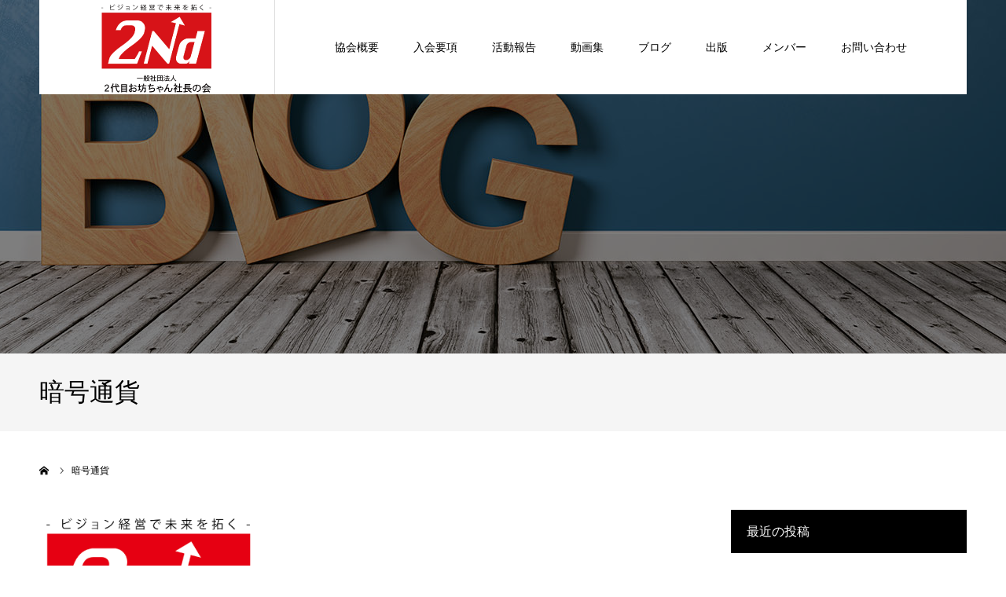

--- FILE ---
content_type: text/html; charset=UTF-8
request_url: https://2daime.or.jp/tag/%E6%9A%97%E5%8F%B7%E9%80%9A%E8%B2%A8/
body_size: 8804
content:
<!DOCTYPE html>
<html class="pc" lang="ja">
<head>
<meta charset="UTF-8">
<!--[if IE]><meta http-equiv="X-UA-Compatible" content="IE=edge"><![endif]-->
<meta name="viewport" content="width=device-width">
<meta name="format-detection" content="telephone=no">
<title>暗号通貨に関する記事一覧</title>
<meta name="description" content="">
<link rel="pingback" href="https://2daime.or.jp/xmlrpc.php">
<link rel="shortcut icon" href="https://2daime.or.jp/wp-content/uploads/2020/07/favicon_16.jpg">
<meta name='robots' content='max-image-preview:large' />

<!-- Google Tag Manager for WordPress by gtm4wp.com -->
<script data-cfasync="false" data-pagespeed-no-defer>
	var gtm4wp_datalayer_name = "dataLayer";
	var dataLayer = dataLayer || [];
</script>
<!-- End Google Tag Manager for WordPress by gtm4wp.com --><link rel='dns-prefetch' href='//www.google.com' />
<link rel="alternate" type="application/rss+xml" title="一般社団法人　2代目お坊ちゃん社長の会 &raquo; フィード" href="https://2daime.or.jp/feed/" />
<link rel="alternate" type="application/rss+xml" title="一般社団法人　2代目お坊ちゃん社長の会 &raquo; コメントフィード" href="https://2daime.or.jp/comments/feed/" />
<link rel="alternate" type="application/rss+xml" title="一般社団法人　2代目お坊ちゃん社長の会 &raquo; 暗号通貨 タグのフィード" href="https://2daime.or.jp/tag/%e6%9a%97%e5%8f%b7%e9%80%9a%e8%b2%a8/feed/" />
<script type="text/javascript">
window._wpemojiSettings = {"baseUrl":"https:\/\/s.w.org\/images\/core\/emoji\/14.0.0\/72x72\/","ext":".png","svgUrl":"https:\/\/s.w.org\/images\/core\/emoji\/14.0.0\/svg\/","svgExt":".svg","source":{"concatemoji":"https:\/\/2daime.or.jp\/wp-includes\/js\/wp-emoji-release.min.js?ver=6.1.9"}};
/*! This file is auto-generated */
!function(e,a,t){var n,r,o,i=a.createElement("canvas"),p=i.getContext&&i.getContext("2d");function s(e,t){var a=String.fromCharCode,e=(p.clearRect(0,0,i.width,i.height),p.fillText(a.apply(this,e),0,0),i.toDataURL());return p.clearRect(0,0,i.width,i.height),p.fillText(a.apply(this,t),0,0),e===i.toDataURL()}function c(e){var t=a.createElement("script");t.src=e,t.defer=t.type="text/javascript",a.getElementsByTagName("head")[0].appendChild(t)}for(o=Array("flag","emoji"),t.supports={everything:!0,everythingExceptFlag:!0},r=0;r<o.length;r++)t.supports[o[r]]=function(e){if(p&&p.fillText)switch(p.textBaseline="top",p.font="600 32px Arial",e){case"flag":return s([127987,65039,8205,9895,65039],[127987,65039,8203,9895,65039])?!1:!s([55356,56826,55356,56819],[55356,56826,8203,55356,56819])&&!s([55356,57332,56128,56423,56128,56418,56128,56421,56128,56430,56128,56423,56128,56447],[55356,57332,8203,56128,56423,8203,56128,56418,8203,56128,56421,8203,56128,56430,8203,56128,56423,8203,56128,56447]);case"emoji":return!s([129777,127995,8205,129778,127999],[129777,127995,8203,129778,127999])}return!1}(o[r]),t.supports.everything=t.supports.everything&&t.supports[o[r]],"flag"!==o[r]&&(t.supports.everythingExceptFlag=t.supports.everythingExceptFlag&&t.supports[o[r]]);t.supports.everythingExceptFlag=t.supports.everythingExceptFlag&&!t.supports.flag,t.DOMReady=!1,t.readyCallback=function(){t.DOMReady=!0},t.supports.everything||(n=function(){t.readyCallback()},a.addEventListener?(a.addEventListener("DOMContentLoaded",n,!1),e.addEventListener("load",n,!1)):(e.attachEvent("onload",n),a.attachEvent("onreadystatechange",function(){"complete"===a.readyState&&t.readyCallback()})),(e=t.source||{}).concatemoji?c(e.concatemoji):e.wpemoji&&e.twemoji&&(c(e.twemoji),c(e.wpemoji)))}(window,document,window._wpemojiSettings);
</script>
<style type="text/css">
img.wp-smiley,
img.emoji {
	display: inline !important;
	border: none !important;
	box-shadow: none !important;
	height: 1em !important;
	width: 1em !important;
	margin: 0 0.07em !important;
	vertical-align: -0.1em !important;
	background: none !important;
	padding: 0 !important;
}
</style>
	<link rel='stylesheet' id='style-css' href='https://2daime.or.jp/wp-content/themes/agenda_tcd059/style.css?ver=1.3.4' type='text/css' media='all' />
<link rel='stylesheet' id='wp-block-library-css' href='https://2daime.or.jp/wp-includes/css/dist/block-library/style.min.css?ver=6.1.9' type='text/css' media='all' />
<link rel='stylesheet' id='classic-theme-styles-css' href='https://2daime.or.jp/wp-includes/css/classic-themes.min.css?ver=1' type='text/css' media='all' />
<style id='global-styles-inline-css' type='text/css'>
body{--wp--preset--color--black: #000000;--wp--preset--color--cyan-bluish-gray: #abb8c3;--wp--preset--color--white: #ffffff;--wp--preset--color--pale-pink: #f78da7;--wp--preset--color--vivid-red: #cf2e2e;--wp--preset--color--luminous-vivid-orange: #ff6900;--wp--preset--color--luminous-vivid-amber: #fcb900;--wp--preset--color--light-green-cyan: #7bdcb5;--wp--preset--color--vivid-green-cyan: #00d084;--wp--preset--color--pale-cyan-blue: #8ed1fc;--wp--preset--color--vivid-cyan-blue: #0693e3;--wp--preset--color--vivid-purple: #9b51e0;--wp--preset--gradient--vivid-cyan-blue-to-vivid-purple: linear-gradient(135deg,rgba(6,147,227,1) 0%,rgb(155,81,224) 100%);--wp--preset--gradient--light-green-cyan-to-vivid-green-cyan: linear-gradient(135deg,rgb(122,220,180) 0%,rgb(0,208,130) 100%);--wp--preset--gradient--luminous-vivid-amber-to-luminous-vivid-orange: linear-gradient(135deg,rgba(252,185,0,1) 0%,rgba(255,105,0,1) 100%);--wp--preset--gradient--luminous-vivid-orange-to-vivid-red: linear-gradient(135deg,rgba(255,105,0,1) 0%,rgb(207,46,46) 100%);--wp--preset--gradient--very-light-gray-to-cyan-bluish-gray: linear-gradient(135deg,rgb(238,238,238) 0%,rgb(169,184,195) 100%);--wp--preset--gradient--cool-to-warm-spectrum: linear-gradient(135deg,rgb(74,234,220) 0%,rgb(151,120,209) 20%,rgb(207,42,186) 40%,rgb(238,44,130) 60%,rgb(251,105,98) 80%,rgb(254,248,76) 100%);--wp--preset--gradient--blush-light-purple: linear-gradient(135deg,rgb(255,206,236) 0%,rgb(152,150,240) 100%);--wp--preset--gradient--blush-bordeaux: linear-gradient(135deg,rgb(254,205,165) 0%,rgb(254,45,45) 50%,rgb(107,0,62) 100%);--wp--preset--gradient--luminous-dusk: linear-gradient(135deg,rgb(255,203,112) 0%,rgb(199,81,192) 50%,rgb(65,88,208) 100%);--wp--preset--gradient--pale-ocean: linear-gradient(135deg,rgb(255,245,203) 0%,rgb(182,227,212) 50%,rgb(51,167,181) 100%);--wp--preset--gradient--electric-grass: linear-gradient(135deg,rgb(202,248,128) 0%,rgb(113,206,126) 100%);--wp--preset--gradient--midnight: linear-gradient(135deg,rgb(2,3,129) 0%,rgb(40,116,252) 100%);--wp--preset--duotone--dark-grayscale: url('#wp-duotone-dark-grayscale');--wp--preset--duotone--grayscale: url('#wp-duotone-grayscale');--wp--preset--duotone--purple-yellow: url('#wp-duotone-purple-yellow');--wp--preset--duotone--blue-red: url('#wp-duotone-blue-red');--wp--preset--duotone--midnight: url('#wp-duotone-midnight');--wp--preset--duotone--magenta-yellow: url('#wp-duotone-magenta-yellow');--wp--preset--duotone--purple-green: url('#wp-duotone-purple-green');--wp--preset--duotone--blue-orange: url('#wp-duotone-blue-orange');--wp--preset--font-size--small: 13px;--wp--preset--font-size--medium: 20px;--wp--preset--font-size--large: 36px;--wp--preset--font-size--x-large: 42px;--wp--preset--spacing--20: 0.44rem;--wp--preset--spacing--30: 0.67rem;--wp--preset--spacing--40: 1rem;--wp--preset--spacing--50: 1.5rem;--wp--preset--spacing--60: 2.25rem;--wp--preset--spacing--70: 3.38rem;--wp--preset--spacing--80: 5.06rem;}:where(.is-layout-flex){gap: 0.5em;}body .is-layout-flow > .alignleft{float: left;margin-inline-start: 0;margin-inline-end: 2em;}body .is-layout-flow > .alignright{float: right;margin-inline-start: 2em;margin-inline-end: 0;}body .is-layout-flow > .aligncenter{margin-left: auto !important;margin-right: auto !important;}body .is-layout-constrained > .alignleft{float: left;margin-inline-start: 0;margin-inline-end: 2em;}body .is-layout-constrained > .alignright{float: right;margin-inline-start: 2em;margin-inline-end: 0;}body .is-layout-constrained > .aligncenter{margin-left: auto !important;margin-right: auto !important;}body .is-layout-constrained > :where(:not(.alignleft):not(.alignright):not(.alignfull)){max-width: var(--wp--style--global--content-size);margin-left: auto !important;margin-right: auto !important;}body .is-layout-constrained > .alignwide{max-width: var(--wp--style--global--wide-size);}body .is-layout-flex{display: flex;}body .is-layout-flex{flex-wrap: wrap;align-items: center;}body .is-layout-flex > *{margin: 0;}:where(.wp-block-columns.is-layout-flex){gap: 2em;}.has-black-color{color: var(--wp--preset--color--black) !important;}.has-cyan-bluish-gray-color{color: var(--wp--preset--color--cyan-bluish-gray) !important;}.has-white-color{color: var(--wp--preset--color--white) !important;}.has-pale-pink-color{color: var(--wp--preset--color--pale-pink) !important;}.has-vivid-red-color{color: var(--wp--preset--color--vivid-red) !important;}.has-luminous-vivid-orange-color{color: var(--wp--preset--color--luminous-vivid-orange) !important;}.has-luminous-vivid-amber-color{color: var(--wp--preset--color--luminous-vivid-amber) !important;}.has-light-green-cyan-color{color: var(--wp--preset--color--light-green-cyan) !important;}.has-vivid-green-cyan-color{color: var(--wp--preset--color--vivid-green-cyan) !important;}.has-pale-cyan-blue-color{color: var(--wp--preset--color--pale-cyan-blue) !important;}.has-vivid-cyan-blue-color{color: var(--wp--preset--color--vivid-cyan-blue) !important;}.has-vivid-purple-color{color: var(--wp--preset--color--vivid-purple) !important;}.has-black-background-color{background-color: var(--wp--preset--color--black) !important;}.has-cyan-bluish-gray-background-color{background-color: var(--wp--preset--color--cyan-bluish-gray) !important;}.has-white-background-color{background-color: var(--wp--preset--color--white) !important;}.has-pale-pink-background-color{background-color: var(--wp--preset--color--pale-pink) !important;}.has-vivid-red-background-color{background-color: var(--wp--preset--color--vivid-red) !important;}.has-luminous-vivid-orange-background-color{background-color: var(--wp--preset--color--luminous-vivid-orange) !important;}.has-luminous-vivid-amber-background-color{background-color: var(--wp--preset--color--luminous-vivid-amber) !important;}.has-light-green-cyan-background-color{background-color: var(--wp--preset--color--light-green-cyan) !important;}.has-vivid-green-cyan-background-color{background-color: var(--wp--preset--color--vivid-green-cyan) !important;}.has-pale-cyan-blue-background-color{background-color: var(--wp--preset--color--pale-cyan-blue) !important;}.has-vivid-cyan-blue-background-color{background-color: var(--wp--preset--color--vivid-cyan-blue) !important;}.has-vivid-purple-background-color{background-color: var(--wp--preset--color--vivid-purple) !important;}.has-black-border-color{border-color: var(--wp--preset--color--black) !important;}.has-cyan-bluish-gray-border-color{border-color: var(--wp--preset--color--cyan-bluish-gray) !important;}.has-white-border-color{border-color: var(--wp--preset--color--white) !important;}.has-pale-pink-border-color{border-color: var(--wp--preset--color--pale-pink) !important;}.has-vivid-red-border-color{border-color: var(--wp--preset--color--vivid-red) !important;}.has-luminous-vivid-orange-border-color{border-color: var(--wp--preset--color--luminous-vivid-orange) !important;}.has-luminous-vivid-amber-border-color{border-color: var(--wp--preset--color--luminous-vivid-amber) !important;}.has-light-green-cyan-border-color{border-color: var(--wp--preset--color--light-green-cyan) !important;}.has-vivid-green-cyan-border-color{border-color: var(--wp--preset--color--vivid-green-cyan) !important;}.has-pale-cyan-blue-border-color{border-color: var(--wp--preset--color--pale-cyan-blue) !important;}.has-vivid-cyan-blue-border-color{border-color: var(--wp--preset--color--vivid-cyan-blue) !important;}.has-vivid-purple-border-color{border-color: var(--wp--preset--color--vivid-purple) !important;}.has-vivid-cyan-blue-to-vivid-purple-gradient-background{background: var(--wp--preset--gradient--vivid-cyan-blue-to-vivid-purple) !important;}.has-light-green-cyan-to-vivid-green-cyan-gradient-background{background: var(--wp--preset--gradient--light-green-cyan-to-vivid-green-cyan) !important;}.has-luminous-vivid-amber-to-luminous-vivid-orange-gradient-background{background: var(--wp--preset--gradient--luminous-vivid-amber-to-luminous-vivid-orange) !important;}.has-luminous-vivid-orange-to-vivid-red-gradient-background{background: var(--wp--preset--gradient--luminous-vivid-orange-to-vivid-red) !important;}.has-very-light-gray-to-cyan-bluish-gray-gradient-background{background: var(--wp--preset--gradient--very-light-gray-to-cyan-bluish-gray) !important;}.has-cool-to-warm-spectrum-gradient-background{background: var(--wp--preset--gradient--cool-to-warm-spectrum) !important;}.has-blush-light-purple-gradient-background{background: var(--wp--preset--gradient--blush-light-purple) !important;}.has-blush-bordeaux-gradient-background{background: var(--wp--preset--gradient--blush-bordeaux) !important;}.has-luminous-dusk-gradient-background{background: var(--wp--preset--gradient--luminous-dusk) !important;}.has-pale-ocean-gradient-background{background: var(--wp--preset--gradient--pale-ocean) !important;}.has-electric-grass-gradient-background{background: var(--wp--preset--gradient--electric-grass) !important;}.has-midnight-gradient-background{background: var(--wp--preset--gradient--midnight) !important;}.has-small-font-size{font-size: var(--wp--preset--font-size--small) !important;}.has-medium-font-size{font-size: var(--wp--preset--font-size--medium) !important;}.has-large-font-size{font-size: var(--wp--preset--font-size--large) !important;}.has-x-large-font-size{font-size: var(--wp--preset--font-size--x-large) !important;}
.wp-block-navigation a:where(:not(.wp-element-button)){color: inherit;}
:where(.wp-block-columns.is-layout-flex){gap: 2em;}
.wp-block-pullquote{font-size: 1.5em;line-height: 1.6;}
</style>
<link rel='stylesheet' id='contact-form-7-css' href='https://2daime.or.jp/wp-content/plugins/contact-form-7/includes/css/styles.css?ver=5.3.1' type='text/css' media='all' />
<script type='text/javascript' src='https://2daime.or.jp/wp-includes/js/jquery/jquery.min.js?ver=3.6.1' id='jquery-core-js'></script>
<script type='text/javascript' src='https://2daime.or.jp/wp-includes/js/jquery/jquery-migrate.min.js?ver=3.3.2' id='jquery-migrate-js'></script>
<link rel="https://api.w.org/" href="https://2daime.or.jp/wp-json/" /><link rel="alternate" type="application/json" href="https://2daime.or.jp/wp-json/wp/v2/tags/385" />
<!-- Google Tag Manager for WordPress by gtm4wp.com -->
<!-- GTM Container placement set to footer -->
<script data-cfasync="false" data-pagespeed-no-defer>
	var dataLayer_content = {"pagePostType":"post","pagePostType2":"tag-post"};
	dataLayer.push( dataLayer_content );
</script>
<script data-cfasync="false">
(function(w,d,s,l,i){w[l]=w[l]||[];w[l].push({'gtm.start':
new Date().getTime(),event:'gtm.js'});var f=d.getElementsByTagName(s)[0],
j=d.createElement(s),dl=l!='dataLayer'?'&l='+l:'';j.async=true;j.src=
'//www.googletagmanager.com/gtm.'+'js?id='+i+dl;f.parentNode.insertBefore(j,f);
})(window,document,'script','dataLayer','GTM-PB2MCV6');
</script>
<!-- End Google Tag Manager -->
<!-- End Google Tag Manager for WordPress by gtm4wp.com -->
<link rel="stylesheet" href="https://2daime.or.jp/wp-content/themes/agenda_tcd059/css/design-plus.css?ver=1.3.4">
<link rel="stylesheet" href="https://2daime.or.jp/wp-content/themes/agenda_tcd059/css/sns-botton.css?ver=1.3.4">
<link rel="stylesheet" media="screen and (max-width:1260px)" href="https://2daime.or.jp/wp-content/themes/agenda_tcd059/css/responsive.css?ver=1.3.4">
<link rel="stylesheet" media="screen and (max-width:1260px)" href="https://2daime.or.jp/wp-content/themes/agenda_tcd059/css/footer-bar.css?ver=1.3.4">

<script src="https://2daime.or.jp/wp-content/themes/agenda_tcd059/js/jquery.easing.1.3.js?ver=1.3.4"></script>
<script src="https://2daime.or.jp/wp-content/themes/agenda_tcd059/js/jscript.js?ver=1.3.4"></script>
<script src="https://2daime.or.jp/wp-content/themes/agenda_tcd059/js/comment.js?ver=1.3.4"></script>


<style type="text/css">

body, input, textarea { font-family: Arial, "ヒラギノ角ゴ ProN W3", "Hiragino Kaku Gothic ProN", "メイリオ", Meiryo, sans-serif; }

.rich_font, .p-vertical { font-family: "Times New Roman" , "游明朝" , "Yu Mincho" , "游明朝体" , "YuMincho" , "ヒラギノ明朝 Pro W3" , "Hiragino Mincho Pro" , "HiraMinProN-W3" , "HGS明朝E" , "ＭＳ Ｐ明朝" , "MS PMincho" , serif; font-weight:500; }


#header_image_for_404 .headline { font-family: "Times New Roman" , "游明朝" , "Yu Mincho" , "游明朝体" , "YuMincho" , "ヒラギノ明朝 Pro W3" , "Hiragino Mincho Pro" , "HiraMinProN-W3" , "HGS明朝E" , "ＭＳ Ｐ明朝" , "MS PMincho" , serif; font-weight:500; }






#page_header_catch { font-size:36px; color:#FFFFFF; background:rgba(0,0,0,0.5); }
.mobile #page_header_catch { font-size:20px; }
#page_header_title { font-size:32px; }
.mobile #page_header_title { font-size:18px; }
#post_title { font-size:32px; color:#000000; }
.post_content { font-size:14px; color:#666666; }
.mobile #post_title { font-size:18px; }
.mobile .post_content { font-size:13px; }


.c-pw__btn { background: #e60115; }
.post_content a, .post_content a:hover { color: #0e61b5; }


#related_post .image img, .styled_post_list1 .image img, .styled_post_list2 .image img, .widget_tab_post_list .image img, .index_post_image img
{
  width:100%; height:auto;
  -webkit-transition: transform  0.75s ease;
  transition: transform  0.75s ease;
}
#related_post .image:hover img, .styled_post_list1 .image:hover img, .styled_post_list2 .image:hover img, .widget_tab_post_list .image:hover img, .index_post_image:hover img
{
  -webkit-transform: scale(1.2);
  transform: scale(1.2);
}



body, a, #previous_next_post a:hover
  { color: #000000; }

.side_widget .styled_post_list1 .title:hover, .page_post_list .meta a:hover, .page_post_list .headline,
  .slider_main .caption .title a:hover, #comment_header ul li a:hover, #header_text .logo a:hover, #bread_crumb li.home a:hover:before, #post_title_area .meta li a:hover
    { color: #e60115; }

.pc #global_menu ul ul a, .next_page_link a:hover, .collapse_category_list li a:hover .count, .pb_spec_table_button a:hover,
  #wp-calendar td a:hover, #wp-calendar #prev a:hover, #wp-calendar #next a:hover, .mobile #global_menu li a:hover, #mobile_menu .close_button:hover,
    #post_pagination p, .page_navi span.current, .tcd_user_profile_widget .button a:hover, #return_top a, #p_readmore .button,
      #header_slider .slick-dots button:hover::before, #header_slider .slick-dots .slick-active button::before
        { background-color: #e60115 !important; }

#comment_header ul li a:hover, #comment_header ul li.comment_switch_active a, #comment_header #comment_closed p, #post_pagination p, .page_navi span.current
  { border-color: #e60115; }

.collapse_category_list li a:before
  { border-color: transparent transparent transparent #e60115; }

.slider_nav .swiper-slide-active, .slider_nav .swiper-slide:hover
  { box-shadow:inset 0 0 0 5px #e60115; }

a:hover, #index_news .button:hover:after, .pc #global_menu a:hover, .pc #global_menu > ul > li.active > a, .pc #global_menu > ul > li.current-menu-item > a, #bread_crumb li.home a:hover:after, #bread_crumb li a:hover, .tcd_category_list li a:hover, #report_post_meta_top a:hover
  { color: #0e61b5; }

.pc #global_menu ul ul a:hover, #return_top a:hover, #post_pagination a:hover, .page_navi a:hover, #slide_menu a span.count, .tcdw_custom_drop_menu a:hover, #p_readmore .button:hover, #previous_next_page a:hover,
  .tcd_category_list li a:hover .count, #submit_comment:hover, #comment_header ul li a:hover, .widget_tab_post_list_button a:hover, .mobile #menu_button:hover
    { background-color: #0e61b5 !important; }

#post_pagination a:hover, .page_navi a:hover, .tcdw_custom_drop_menu a:hover, #comment_textarea textarea:focus, #guest_info input:focus, .widget_tab_post_list_button a:hover
  { border-color: #0e61b5 !important; }

.post_content a { color: #0e61b5; }

#comment_header ul li.comment_switch_active a, #comment_header #comment_closed p { background-color: #e60115 !important; }
#comment_header ul li.comment_switch_active a:after, #comment_header #comment_closed p:after { border-color:#e60115 transparent transparent transparent; }

.side_headline { color: #FFFFFF; background: #000000;  }

.no_header_content { background:rgba(230,1,21,0.8); }




</style>


<script type="text/javascript">
window.onbeforeunload = function() {
};
window.onunload = function() {
};
window.addEventListener("pageshow", function(evt) {
    if (evt.persisted) {
        window.location.reload();
    }
}, false);
</script>

<link rel="icon" href="https://2daime.or.jp/wp-content/uploads/2020/07/cropped-favicon-32x32.png" sizes="32x32" />
<link rel="icon" href="https://2daime.or.jp/wp-content/uploads/2020/07/cropped-favicon-192x192.png" sizes="192x192" />
<link rel="apple-touch-icon" href="https://2daime.or.jp/wp-content/uploads/2020/07/cropped-favicon-180x180.png" />
<meta name="msapplication-TileImage" content="https://2daime.or.jp/wp-content/uploads/2020/07/cropped-favicon-270x270.png" />
</head>
<body data-rsssl=1 id="body" class="archive tag tag-385">


<div id="container">

 <div id="header" >
  <div id="header_inner" class="clearfix">
   <div id="header_logo">
    <div id="logo_image">
 <h1 class="logo">
  <a href="https://2daime.or.jp/" title="一般社団法人　2代目お坊ちゃん社長の会">
      <img class="pc_logo_image" src="https://2daime.or.jp/wp-content/uploads/2021/12/2台目.png?1767477100" alt="一般社団法人　2代目お坊ちゃん社長の会" title="一般社団法人　2代目お坊ちゃん社長の会" width="300" height="120" />
         <img class="mobile_logo_image" src="https://2daime.or.jp/wp-content/uploads/2021/12/2代目_sp-1.png?1767477100" alt="一般社団法人　2代目お坊ちゃん社長の会" title="一般社団法人　2代目お坊ちゃん社長の会" width="54" height="40" />
     </a>
 </h1>
</div>
   </div>
      <div id="global_menu">
    <ul id="menu-%e3%82%b5%e3%83%b3%e3%83%97%e3%83%ab%e3%83%a1%e3%83%8b%e3%83%a5%e3%83%bc" class="menu"><li id="menu-item-83" class="menu-item menu-item-type-post_type menu-item-object-page menu-item-83"><a href="https://2daime.or.jp/association-overview/">協会概要</a></li>
<li id="menu-item-84" class="menu-item menu-item-type-post_type menu-item-object-page menu-item-84"><a href="https://2daime.or.jp/admission-requirements/">入会要項</a></li>
<li id="menu-item-73" class="menu-item menu-item-type-custom menu-item-object-custom menu-item-73"><a href="https://2daime.or.jp/report/">活動報告</a></li>
<li id="menu-item-478" class="menu-item menu-item-type-post_type_archive menu-item-object-news menu-item-478"><a href="https://2daime.or.jp/news/">動画集</a></li>
<li id="menu-item-401" class="menu-item menu-item-type-taxonomy menu-item-object-category menu-item-401"><a href="https://2daime.or.jp/category/blog/">ブログ</a></li>
<li id="menu-item-68" class="menu-item menu-item-type-post_type menu-item-object-page menu-item-68"><a href="https://2daime.or.jp/publication/">出版</a></li>
<li id="menu-item-69" class="menu-item menu-item-type-post_type menu-item-object-page menu-item-69"><a href="https://2daime.or.jp/member/">メンバー</a></li>
<li id="menu-item-661" class="menu-item menu-item-type-post_type menu-item-object-page menu-item-661"><a href="https://2daime.or.jp/contact/">お問い合わせ</a></li>
</ul>   </div>
   <a href="#" id="menu_button"><span>menu</span></a>
     </div><!-- END #header_inner -->
 </div><!-- END #header -->

 
 <div id="main_contents" class="clearfix">
<div id="page_header" style="background:url(https://2daime.or.jp/wp-content/uploads/2020/08/AdobeStock_190777409.jpeg) no-repeat center center; background-size:cover;">
   <div id="page_header_overlay" style="background:rgba(0,0,0,0.5);"></div>
 </div>
<h3 id="page_header_title" class="rich_font"><span>暗号通貨</span></h3>

<div id="bread_crumb">

<ul class="clearfix" itemscope itemtype="http://schema.org/BreadcrumbList">
 <li itemprop="itemListElement" itemscope itemtype="http://schema.org/ListItem" class="home"><a itemprop="item" href="https://2daime.or.jp/"><span itemprop="name">ホーム</span></a><meta itemprop="position" content="1"></li>
 <li class="last" itemprop="itemListElement" itemscope itemtype="http://schema.org/ListItem"><span itemprop="name">暗号通貨</span><meta itemprop="position" content="2"></li>
</ul>

</div>

<div id="main_col" class="clearfix">

 <div id="left_col">

 
  <div id="blog_list" class="clearfix">
  <div class="post_list clearfix">
      <article class="item clearfix">
    <a class="image index_post_image" href="https://2daime.or.jp/blog/974/" title="米国利上げのインパクトは大きい"><img width="340" height="280" src="https://2daime.or.jp/wp-content/uploads/2021/12/2代目LOGO.png" class="attachment-size4 size-size4 wp-post-image" alt="logo" decoding="async" srcset="https://2daime.or.jp/wp-content/uploads/2021/12/2代目LOGO.png 340w, https://2daime.or.jp/wp-content/uploads/2021/12/2代目LOGO-300x247.png 300w" sizes="(max-width: 340px) 100vw, 340px" /></a>
    <div class="title_area">
     <h4 class="title"><a href="https://2daime.or.jp/blog/974/" title="米国利上げのインパクトは大きい">米国利上げのインパクトは大きい</a></h4>
     <ul class="meta clearfix">
      <li class="date"><time class="entry-date updated" datetime="2022-05-15T15:45:38+09:00">2022.05.15</time></li>
      <li class="category"><a href="https://2daime.or.jp/category/blog/" rel="category tag">2代目お坊ちゃん社長ブログ</a> <a href="https://2daime.or.jp/category/blog/plan/" rel="category tag">事業計画</a></li>
     </ul>
    </div>
   </article>
     </div><!-- END .post_list -->
 </div><!-- #blog_list -->
  
 
 </div><!-- END #left_col -->

 <div id="side_col">

		<div class="side_widget clearfix widget_recent_entries" id="recent-posts-4">

		<h3 class="side_headline"><span>最近の投稿</span></h3>
		<ul>
											<li>
					<a href="https://2daime.or.jp/blog/plan/1832/">2026年の展望を占う</a>
									</li>
											<li>
					<a href="https://2daime.or.jp/blog/plan/1806/">首相交代でどうなる？</a>
									</li>
											<li>
					<a href="https://2daime.or.jp/blog/plan/1798/">需要と供給の関係</a>
									</li>
											<li>
					<a href="https://2daime.or.jp/blog/plan/1768/">国債購入の減額圧縮の意味</a>
									</li>
											<li>
					<a href="https://2daime.or.jp/blog/plan/1750/">トランプ関税にどう立ち向かう？</a>
									</li>
					</ul>

		</div>
<div class="side_widget clearfix widget_categories" id="categories-3">
<h3 class="side_headline"><span>カテゴリー</span></h3>
			<ul>
					<li class="cat-item cat-item-1"><a href="https://2daime.or.jp/category/blog/">2代目お坊ちゃん社長ブログ</a>
</li>
	<li class="cat-item cat-item-185"><a href="https://2daime.or.jp/category/blog/acc/">ACC</a>
</li>
	<li class="cat-item cat-item-187"><a href="https://2daime.or.jp/category/blog/toyota/">トヨタ</a>
</li>
	<li class="cat-item cat-item-191"><a href="https://2daime.or.jp/category/blog/mazda/">マツダ</a>
</li>
	<li class="cat-item cat-item-13"><a href="https://2daime.or.jp/category/blog/succession/">事業承継</a>
</li>
	<li class="cat-item cat-item-12"><a href="https://2daime.or.jp/category/blog/plan/">事業計画</a>
</li>
	<li class="cat-item cat-item-15"><a href="https://2daime.or.jp/category/blog/human-resources/">人材開発</a>
</li>
	<li class="cat-item cat-item-14"><a href="https://2daime.or.jp/category/blog/sales/">営業</a>
</li>
	<li class="cat-item cat-item-184"><a href="https://2daime.or.jp/category/blog/safe-support/">安全支援機能</a>
</li>
	<li class="cat-item cat-item-16"><a href="https://2daime.or.jp/category/blog/projects/">新規事業</a>
</li>
	<li class="cat-item cat-item-188"><a href="https://2daime.or.jp/category/blog/nissan/">日産</a>
</li>
	<li class="cat-item cat-item-11"><a href="https://2daime.or.jp/category/blog/teams/">組織形成</a>
</li>
	<li class="cat-item cat-item-183"><a href="https://2daime.or.jp/category/blog/column/">自動車コラム</a>
</li>
	<li class="cat-item cat-item-186"><a href="https://2daime.or.jp/category/blog/imported-car/">輸入車</a>
</li>
			</ul>

			</div>
<div class="side_widget clearfix tcdw_category_list_widget" id="tcdw_category_list_widget-4">
<ul class="tcd_category_list clearfix">
 	<li class="cat-item cat-item-1"><a href="https://2daime.or.jp/category/blog/">2代目お坊ちゃん社長ブログ</a>
<ul class='children'>
	<li class="cat-item cat-item-185"><a href="https://2daime.or.jp/category/blog/acc/">ACC</a>
</li>
	<li class="cat-item cat-item-187"><a href="https://2daime.or.jp/category/blog/toyota/">トヨタ</a>
</li>
	<li class="cat-item cat-item-191"><a href="https://2daime.or.jp/category/blog/mazda/">マツダ</a>
</li>
	<li class="cat-item cat-item-13"><a href="https://2daime.or.jp/category/blog/succession/">事業承継</a>
</li>
	<li class="cat-item cat-item-12"><a href="https://2daime.or.jp/category/blog/plan/">事業計画</a>
</li>
	<li class="cat-item cat-item-15"><a href="https://2daime.or.jp/category/blog/human-resources/">人材開発</a>
</li>
	<li class="cat-item cat-item-14"><a href="https://2daime.or.jp/category/blog/sales/">営業</a>
</li>
	<li class="cat-item cat-item-184"><a href="https://2daime.or.jp/category/blog/safe-support/">安全支援機能</a>
</li>
	<li class="cat-item cat-item-16"><a href="https://2daime.or.jp/category/blog/projects/">新規事業</a>
</li>
	<li class="cat-item cat-item-188"><a href="https://2daime.or.jp/category/blog/nissan/">日産</a>
</li>
	<li class="cat-item cat-item-11"><a href="https://2daime.or.jp/category/blog/teams/">組織形成</a>
</li>
	<li class="cat-item cat-item-183"><a href="https://2daime.or.jp/category/blog/column/">自動車コラム</a>
</li>
	<li class="cat-item cat-item-186"><a href="https://2daime.or.jp/category/blog/imported-car/">輸入車</a>
</li>
</ul>
</li>
</ul>
</div>
</div>

</div><!-- END #main_col -->


 </div><!-- END #main_contents -->


 

 <div id="footer_bottom" class="clearfix">

    <div id="footer_info">
   <div id="footer_logo_image" class="footer_logo">
 <h3 class="logo">
  <a href="https://2daime.or.jp/" title="一般社団法人　2代目お坊ちゃん社長の会">
      <img class="pc_logo_image" src="https://2daime.or.jp/wp-content/uploads/2021/12/2台目.png?1767477100" alt="一般社団法人　2代目お坊ちゃん社長の会" title="一般社団法人　2代目お坊ちゃん社長の会" width="300" height="120" />
     </a>
 </h3>
</div>
   <div class="info"><p>〒206-0024<br />
東京都多摩市諏訪6丁目3番1号</p>
</div>      <ul id="footer_social_link" class="clearfix">
                                <li class="rss"><a class="target_blank" href="https://2daime.or.jp/feed/"><span>RSS</span></a></li>   </ul>
     </div>

      <div id="footer_menu_left" class="footer_menu">
   <ul id="menu-%e3%82%b5%e3%83%b3%e3%83%97%e3%83%ab%e3%83%a1%e3%83%8b%e3%83%a5%e3%83%bc-1" class="menu"><li class="menu-item menu-item-type-post_type menu-item-object-page menu-item-83"><a href="https://2daime.or.jp/association-overview/">協会概要</a></li>
<li class="menu-item menu-item-type-post_type menu-item-object-page menu-item-84"><a href="https://2daime.or.jp/admission-requirements/">入会要項</a></li>
<li class="menu-item menu-item-type-custom menu-item-object-custom menu-item-73"><a href="https://2daime.or.jp/report/">活動報告</a></li>
<li class="menu-item menu-item-type-post_type_archive menu-item-object-news menu-item-478"><a href="https://2daime.or.jp/news/">動画集</a></li>
<li class="menu-item menu-item-type-taxonomy menu-item-object-category menu-item-401"><a href="https://2daime.or.jp/category/blog/">ブログ</a></li>
<li class="menu-item menu-item-type-post_type menu-item-object-page menu-item-68"><a href="https://2daime.or.jp/publication/">出版</a></li>
<li class="menu-item menu-item-type-post_type menu-item-object-page menu-item-69"><a href="https://2daime.or.jp/member/">メンバー</a></li>
<li class="menu-item menu-item-type-post_type menu-item-object-page menu-item-661"><a href="https://2daime.or.jp/contact/">お問い合わせ</a></li>
</ul>  </div>
    
  
 </div><!-- END #footer_bottom -->

 <p id="copyright">Copyright © 2020</p>

 <div id="return_top">
  <a href="#body"><span>PAGE TOP</span></a>
 </div>


 

</div><!-- #container -->

<script>
jQuery(document).ready(function($){
      $('#header').addClass('animate');
  $('#page_header_catch').addClass('animate');
  $('#page_header_no_image #page_header_title').addClass('animate');
});
</script>



<!-- GTM Container placement set to footer -->
<!-- Google Tag Manager (noscript) -->
				<noscript><iframe src="https://www.googletagmanager.com/ns.html?id=GTM-PB2MCV6" height="0" width="0" style="display:none;visibility:hidden" aria-hidden="true"></iframe></noscript>
<!-- End Google Tag Manager (noscript) --><script type='text/javascript' id='contact-form-7-js-extra'>
/* <![CDATA[ */
var wpcf7 = {"apiSettings":{"root":"https:\/\/2daime.or.jp\/wp-json\/contact-form-7\/v1","namespace":"contact-form-7\/v1"}};
/* ]]> */
</script>
<script type='text/javascript' src='https://2daime.or.jp/wp-content/plugins/contact-form-7/includes/js/scripts.js?ver=5.3.1' id='contact-form-7-js'></script>
<script type='text/javascript' src='https://www.google.com/recaptcha/api.js?render=6LeDlncqAAAAAOgMhztzyC-DyLV9ZvVMJnIlaonI&#038;ver=3.0' id='google-recaptcha-js'></script>
<script type='text/javascript' id='wpcf7-recaptcha-js-extra'>
/* <![CDATA[ */
var wpcf7_recaptcha = {"sitekey":"6LeDlncqAAAAAOgMhztzyC-DyLV9ZvVMJnIlaonI","actions":{"homepage":"homepage","contactform":"contactform"}};
/* ]]> */
</script>
<script type='text/javascript' src='https://2daime.or.jp/wp-content/plugins/contact-form-7/modules/recaptcha/script.js?ver=5.3.1' id='wpcf7-recaptcha-js'></script>
<script type='text/javascript' src='https://2daime.or.jp/wp-content/plugins/duracelltomi-google-tag-manager/js/gtm4wp-form-move-tracker.js?ver=1.16.2' id='gtm4wp-form-move-tracker-js'></script>
</body>
</html>

--- FILE ---
content_type: text/html; charset=utf-8
request_url: https://www.google.com/recaptcha/api2/anchor?ar=1&k=6LeDlncqAAAAAOgMhztzyC-DyLV9ZvVMJnIlaonI&co=aHR0cHM6Ly8yZGFpbWUub3IuanA6NDQz&hl=en&v=7gg7H51Q-naNfhmCP3_R47ho&size=invisible&anchor-ms=20000&execute-ms=30000&cb=cb4o23yv4iku
body_size: 48175
content:
<!DOCTYPE HTML><html dir="ltr" lang="en"><head><meta http-equiv="Content-Type" content="text/html; charset=UTF-8">
<meta http-equiv="X-UA-Compatible" content="IE=edge">
<title>reCAPTCHA</title>
<style type="text/css">
/* cyrillic-ext */
@font-face {
  font-family: 'Roboto';
  font-style: normal;
  font-weight: 400;
  font-stretch: 100%;
  src: url(//fonts.gstatic.com/s/roboto/v48/KFO7CnqEu92Fr1ME7kSn66aGLdTylUAMa3GUBHMdazTgWw.woff2) format('woff2');
  unicode-range: U+0460-052F, U+1C80-1C8A, U+20B4, U+2DE0-2DFF, U+A640-A69F, U+FE2E-FE2F;
}
/* cyrillic */
@font-face {
  font-family: 'Roboto';
  font-style: normal;
  font-weight: 400;
  font-stretch: 100%;
  src: url(//fonts.gstatic.com/s/roboto/v48/KFO7CnqEu92Fr1ME7kSn66aGLdTylUAMa3iUBHMdazTgWw.woff2) format('woff2');
  unicode-range: U+0301, U+0400-045F, U+0490-0491, U+04B0-04B1, U+2116;
}
/* greek-ext */
@font-face {
  font-family: 'Roboto';
  font-style: normal;
  font-weight: 400;
  font-stretch: 100%;
  src: url(//fonts.gstatic.com/s/roboto/v48/KFO7CnqEu92Fr1ME7kSn66aGLdTylUAMa3CUBHMdazTgWw.woff2) format('woff2');
  unicode-range: U+1F00-1FFF;
}
/* greek */
@font-face {
  font-family: 'Roboto';
  font-style: normal;
  font-weight: 400;
  font-stretch: 100%;
  src: url(//fonts.gstatic.com/s/roboto/v48/KFO7CnqEu92Fr1ME7kSn66aGLdTylUAMa3-UBHMdazTgWw.woff2) format('woff2');
  unicode-range: U+0370-0377, U+037A-037F, U+0384-038A, U+038C, U+038E-03A1, U+03A3-03FF;
}
/* math */
@font-face {
  font-family: 'Roboto';
  font-style: normal;
  font-weight: 400;
  font-stretch: 100%;
  src: url(//fonts.gstatic.com/s/roboto/v48/KFO7CnqEu92Fr1ME7kSn66aGLdTylUAMawCUBHMdazTgWw.woff2) format('woff2');
  unicode-range: U+0302-0303, U+0305, U+0307-0308, U+0310, U+0312, U+0315, U+031A, U+0326-0327, U+032C, U+032F-0330, U+0332-0333, U+0338, U+033A, U+0346, U+034D, U+0391-03A1, U+03A3-03A9, U+03B1-03C9, U+03D1, U+03D5-03D6, U+03F0-03F1, U+03F4-03F5, U+2016-2017, U+2034-2038, U+203C, U+2040, U+2043, U+2047, U+2050, U+2057, U+205F, U+2070-2071, U+2074-208E, U+2090-209C, U+20D0-20DC, U+20E1, U+20E5-20EF, U+2100-2112, U+2114-2115, U+2117-2121, U+2123-214F, U+2190, U+2192, U+2194-21AE, U+21B0-21E5, U+21F1-21F2, U+21F4-2211, U+2213-2214, U+2216-22FF, U+2308-230B, U+2310, U+2319, U+231C-2321, U+2336-237A, U+237C, U+2395, U+239B-23B7, U+23D0, U+23DC-23E1, U+2474-2475, U+25AF, U+25B3, U+25B7, U+25BD, U+25C1, U+25CA, U+25CC, U+25FB, U+266D-266F, U+27C0-27FF, U+2900-2AFF, U+2B0E-2B11, U+2B30-2B4C, U+2BFE, U+3030, U+FF5B, U+FF5D, U+1D400-1D7FF, U+1EE00-1EEFF;
}
/* symbols */
@font-face {
  font-family: 'Roboto';
  font-style: normal;
  font-weight: 400;
  font-stretch: 100%;
  src: url(//fonts.gstatic.com/s/roboto/v48/KFO7CnqEu92Fr1ME7kSn66aGLdTylUAMaxKUBHMdazTgWw.woff2) format('woff2');
  unicode-range: U+0001-000C, U+000E-001F, U+007F-009F, U+20DD-20E0, U+20E2-20E4, U+2150-218F, U+2190, U+2192, U+2194-2199, U+21AF, U+21E6-21F0, U+21F3, U+2218-2219, U+2299, U+22C4-22C6, U+2300-243F, U+2440-244A, U+2460-24FF, U+25A0-27BF, U+2800-28FF, U+2921-2922, U+2981, U+29BF, U+29EB, U+2B00-2BFF, U+4DC0-4DFF, U+FFF9-FFFB, U+10140-1018E, U+10190-1019C, U+101A0, U+101D0-101FD, U+102E0-102FB, U+10E60-10E7E, U+1D2C0-1D2D3, U+1D2E0-1D37F, U+1F000-1F0FF, U+1F100-1F1AD, U+1F1E6-1F1FF, U+1F30D-1F30F, U+1F315, U+1F31C, U+1F31E, U+1F320-1F32C, U+1F336, U+1F378, U+1F37D, U+1F382, U+1F393-1F39F, U+1F3A7-1F3A8, U+1F3AC-1F3AF, U+1F3C2, U+1F3C4-1F3C6, U+1F3CA-1F3CE, U+1F3D4-1F3E0, U+1F3ED, U+1F3F1-1F3F3, U+1F3F5-1F3F7, U+1F408, U+1F415, U+1F41F, U+1F426, U+1F43F, U+1F441-1F442, U+1F444, U+1F446-1F449, U+1F44C-1F44E, U+1F453, U+1F46A, U+1F47D, U+1F4A3, U+1F4B0, U+1F4B3, U+1F4B9, U+1F4BB, U+1F4BF, U+1F4C8-1F4CB, U+1F4D6, U+1F4DA, U+1F4DF, U+1F4E3-1F4E6, U+1F4EA-1F4ED, U+1F4F7, U+1F4F9-1F4FB, U+1F4FD-1F4FE, U+1F503, U+1F507-1F50B, U+1F50D, U+1F512-1F513, U+1F53E-1F54A, U+1F54F-1F5FA, U+1F610, U+1F650-1F67F, U+1F687, U+1F68D, U+1F691, U+1F694, U+1F698, U+1F6AD, U+1F6B2, U+1F6B9-1F6BA, U+1F6BC, U+1F6C6-1F6CF, U+1F6D3-1F6D7, U+1F6E0-1F6EA, U+1F6F0-1F6F3, U+1F6F7-1F6FC, U+1F700-1F7FF, U+1F800-1F80B, U+1F810-1F847, U+1F850-1F859, U+1F860-1F887, U+1F890-1F8AD, U+1F8B0-1F8BB, U+1F8C0-1F8C1, U+1F900-1F90B, U+1F93B, U+1F946, U+1F984, U+1F996, U+1F9E9, U+1FA00-1FA6F, U+1FA70-1FA7C, U+1FA80-1FA89, U+1FA8F-1FAC6, U+1FACE-1FADC, U+1FADF-1FAE9, U+1FAF0-1FAF8, U+1FB00-1FBFF;
}
/* vietnamese */
@font-face {
  font-family: 'Roboto';
  font-style: normal;
  font-weight: 400;
  font-stretch: 100%;
  src: url(//fonts.gstatic.com/s/roboto/v48/KFO7CnqEu92Fr1ME7kSn66aGLdTylUAMa3OUBHMdazTgWw.woff2) format('woff2');
  unicode-range: U+0102-0103, U+0110-0111, U+0128-0129, U+0168-0169, U+01A0-01A1, U+01AF-01B0, U+0300-0301, U+0303-0304, U+0308-0309, U+0323, U+0329, U+1EA0-1EF9, U+20AB;
}
/* latin-ext */
@font-face {
  font-family: 'Roboto';
  font-style: normal;
  font-weight: 400;
  font-stretch: 100%;
  src: url(//fonts.gstatic.com/s/roboto/v48/KFO7CnqEu92Fr1ME7kSn66aGLdTylUAMa3KUBHMdazTgWw.woff2) format('woff2');
  unicode-range: U+0100-02BA, U+02BD-02C5, U+02C7-02CC, U+02CE-02D7, U+02DD-02FF, U+0304, U+0308, U+0329, U+1D00-1DBF, U+1E00-1E9F, U+1EF2-1EFF, U+2020, U+20A0-20AB, U+20AD-20C0, U+2113, U+2C60-2C7F, U+A720-A7FF;
}
/* latin */
@font-face {
  font-family: 'Roboto';
  font-style: normal;
  font-weight: 400;
  font-stretch: 100%;
  src: url(//fonts.gstatic.com/s/roboto/v48/KFO7CnqEu92Fr1ME7kSn66aGLdTylUAMa3yUBHMdazQ.woff2) format('woff2');
  unicode-range: U+0000-00FF, U+0131, U+0152-0153, U+02BB-02BC, U+02C6, U+02DA, U+02DC, U+0304, U+0308, U+0329, U+2000-206F, U+20AC, U+2122, U+2191, U+2193, U+2212, U+2215, U+FEFF, U+FFFD;
}
/* cyrillic-ext */
@font-face {
  font-family: 'Roboto';
  font-style: normal;
  font-weight: 500;
  font-stretch: 100%;
  src: url(//fonts.gstatic.com/s/roboto/v48/KFO7CnqEu92Fr1ME7kSn66aGLdTylUAMa3GUBHMdazTgWw.woff2) format('woff2');
  unicode-range: U+0460-052F, U+1C80-1C8A, U+20B4, U+2DE0-2DFF, U+A640-A69F, U+FE2E-FE2F;
}
/* cyrillic */
@font-face {
  font-family: 'Roboto';
  font-style: normal;
  font-weight: 500;
  font-stretch: 100%;
  src: url(//fonts.gstatic.com/s/roboto/v48/KFO7CnqEu92Fr1ME7kSn66aGLdTylUAMa3iUBHMdazTgWw.woff2) format('woff2');
  unicode-range: U+0301, U+0400-045F, U+0490-0491, U+04B0-04B1, U+2116;
}
/* greek-ext */
@font-face {
  font-family: 'Roboto';
  font-style: normal;
  font-weight: 500;
  font-stretch: 100%;
  src: url(//fonts.gstatic.com/s/roboto/v48/KFO7CnqEu92Fr1ME7kSn66aGLdTylUAMa3CUBHMdazTgWw.woff2) format('woff2');
  unicode-range: U+1F00-1FFF;
}
/* greek */
@font-face {
  font-family: 'Roboto';
  font-style: normal;
  font-weight: 500;
  font-stretch: 100%;
  src: url(//fonts.gstatic.com/s/roboto/v48/KFO7CnqEu92Fr1ME7kSn66aGLdTylUAMa3-UBHMdazTgWw.woff2) format('woff2');
  unicode-range: U+0370-0377, U+037A-037F, U+0384-038A, U+038C, U+038E-03A1, U+03A3-03FF;
}
/* math */
@font-face {
  font-family: 'Roboto';
  font-style: normal;
  font-weight: 500;
  font-stretch: 100%;
  src: url(//fonts.gstatic.com/s/roboto/v48/KFO7CnqEu92Fr1ME7kSn66aGLdTylUAMawCUBHMdazTgWw.woff2) format('woff2');
  unicode-range: U+0302-0303, U+0305, U+0307-0308, U+0310, U+0312, U+0315, U+031A, U+0326-0327, U+032C, U+032F-0330, U+0332-0333, U+0338, U+033A, U+0346, U+034D, U+0391-03A1, U+03A3-03A9, U+03B1-03C9, U+03D1, U+03D5-03D6, U+03F0-03F1, U+03F4-03F5, U+2016-2017, U+2034-2038, U+203C, U+2040, U+2043, U+2047, U+2050, U+2057, U+205F, U+2070-2071, U+2074-208E, U+2090-209C, U+20D0-20DC, U+20E1, U+20E5-20EF, U+2100-2112, U+2114-2115, U+2117-2121, U+2123-214F, U+2190, U+2192, U+2194-21AE, U+21B0-21E5, U+21F1-21F2, U+21F4-2211, U+2213-2214, U+2216-22FF, U+2308-230B, U+2310, U+2319, U+231C-2321, U+2336-237A, U+237C, U+2395, U+239B-23B7, U+23D0, U+23DC-23E1, U+2474-2475, U+25AF, U+25B3, U+25B7, U+25BD, U+25C1, U+25CA, U+25CC, U+25FB, U+266D-266F, U+27C0-27FF, U+2900-2AFF, U+2B0E-2B11, U+2B30-2B4C, U+2BFE, U+3030, U+FF5B, U+FF5D, U+1D400-1D7FF, U+1EE00-1EEFF;
}
/* symbols */
@font-face {
  font-family: 'Roboto';
  font-style: normal;
  font-weight: 500;
  font-stretch: 100%;
  src: url(//fonts.gstatic.com/s/roboto/v48/KFO7CnqEu92Fr1ME7kSn66aGLdTylUAMaxKUBHMdazTgWw.woff2) format('woff2');
  unicode-range: U+0001-000C, U+000E-001F, U+007F-009F, U+20DD-20E0, U+20E2-20E4, U+2150-218F, U+2190, U+2192, U+2194-2199, U+21AF, U+21E6-21F0, U+21F3, U+2218-2219, U+2299, U+22C4-22C6, U+2300-243F, U+2440-244A, U+2460-24FF, U+25A0-27BF, U+2800-28FF, U+2921-2922, U+2981, U+29BF, U+29EB, U+2B00-2BFF, U+4DC0-4DFF, U+FFF9-FFFB, U+10140-1018E, U+10190-1019C, U+101A0, U+101D0-101FD, U+102E0-102FB, U+10E60-10E7E, U+1D2C0-1D2D3, U+1D2E0-1D37F, U+1F000-1F0FF, U+1F100-1F1AD, U+1F1E6-1F1FF, U+1F30D-1F30F, U+1F315, U+1F31C, U+1F31E, U+1F320-1F32C, U+1F336, U+1F378, U+1F37D, U+1F382, U+1F393-1F39F, U+1F3A7-1F3A8, U+1F3AC-1F3AF, U+1F3C2, U+1F3C4-1F3C6, U+1F3CA-1F3CE, U+1F3D4-1F3E0, U+1F3ED, U+1F3F1-1F3F3, U+1F3F5-1F3F7, U+1F408, U+1F415, U+1F41F, U+1F426, U+1F43F, U+1F441-1F442, U+1F444, U+1F446-1F449, U+1F44C-1F44E, U+1F453, U+1F46A, U+1F47D, U+1F4A3, U+1F4B0, U+1F4B3, U+1F4B9, U+1F4BB, U+1F4BF, U+1F4C8-1F4CB, U+1F4D6, U+1F4DA, U+1F4DF, U+1F4E3-1F4E6, U+1F4EA-1F4ED, U+1F4F7, U+1F4F9-1F4FB, U+1F4FD-1F4FE, U+1F503, U+1F507-1F50B, U+1F50D, U+1F512-1F513, U+1F53E-1F54A, U+1F54F-1F5FA, U+1F610, U+1F650-1F67F, U+1F687, U+1F68D, U+1F691, U+1F694, U+1F698, U+1F6AD, U+1F6B2, U+1F6B9-1F6BA, U+1F6BC, U+1F6C6-1F6CF, U+1F6D3-1F6D7, U+1F6E0-1F6EA, U+1F6F0-1F6F3, U+1F6F7-1F6FC, U+1F700-1F7FF, U+1F800-1F80B, U+1F810-1F847, U+1F850-1F859, U+1F860-1F887, U+1F890-1F8AD, U+1F8B0-1F8BB, U+1F8C0-1F8C1, U+1F900-1F90B, U+1F93B, U+1F946, U+1F984, U+1F996, U+1F9E9, U+1FA00-1FA6F, U+1FA70-1FA7C, U+1FA80-1FA89, U+1FA8F-1FAC6, U+1FACE-1FADC, U+1FADF-1FAE9, U+1FAF0-1FAF8, U+1FB00-1FBFF;
}
/* vietnamese */
@font-face {
  font-family: 'Roboto';
  font-style: normal;
  font-weight: 500;
  font-stretch: 100%;
  src: url(//fonts.gstatic.com/s/roboto/v48/KFO7CnqEu92Fr1ME7kSn66aGLdTylUAMa3OUBHMdazTgWw.woff2) format('woff2');
  unicode-range: U+0102-0103, U+0110-0111, U+0128-0129, U+0168-0169, U+01A0-01A1, U+01AF-01B0, U+0300-0301, U+0303-0304, U+0308-0309, U+0323, U+0329, U+1EA0-1EF9, U+20AB;
}
/* latin-ext */
@font-face {
  font-family: 'Roboto';
  font-style: normal;
  font-weight: 500;
  font-stretch: 100%;
  src: url(//fonts.gstatic.com/s/roboto/v48/KFO7CnqEu92Fr1ME7kSn66aGLdTylUAMa3KUBHMdazTgWw.woff2) format('woff2');
  unicode-range: U+0100-02BA, U+02BD-02C5, U+02C7-02CC, U+02CE-02D7, U+02DD-02FF, U+0304, U+0308, U+0329, U+1D00-1DBF, U+1E00-1E9F, U+1EF2-1EFF, U+2020, U+20A0-20AB, U+20AD-20C0, U+2113, U+2C60-2C7F, U+A720-A7FF;
}
/* latin */
@font-face {
  font-family: 'Roboto';
  font-style: normal;
  font-weight: 500;
  font-stretch: 100%;
  src: url(//fonts.gstatic.com/s/roboto/v48/KFO7CnqEu92Fr1ME7kSn66aGLdTylUAMa3yUBHMdazQ.woff2) format('woff2');
  unicode-range: U+0000-00FF, U+0131, U+0152-0153, U+02BB-02BC, U+02C6, U+02DA, U+02DC, U+0304, U+0308, U+0329, U+2000-206F, U+20AC, U+2122, U+2191, U+2193, U+2212, U+2215, U+FEFF, U+FFFD;
}
/* cyrillic-ext */
@font-face {
  font-family: 'Roboto';
  font-style: normal;
  font-weight: 900;
  font-stretch: 100%;
  src: url(//fonts.gstatic.com/s/roboto/v48/KFO7CnqEu92Fr1ME7kSn66aGLdTylUAMa3GUBHMdazTgWw.woff2) format('woff2');
  unicode-range: U+0460-052F, U+1C80-1C8A, U+20B4, U+2DE0-2DFF, U+A640-A69F, U+FE2E-FE2F;
}
/* cyrillic */
@font-face {
  font-family: 'Roboto';
  font-style: normal;
  font-weight: 900;
  font-stretch: 100%;
  src: url(//fonts.gstatic.com/s/roboto/v48/KFO7CnqEu92Fr1ME7kSn66aGLdTylUAMa3iUBHMdazTgWw.woff2) format('woff2');
  unicode-range: U+0301, U+0400-045F, U+0490-0491, U+04B0-04B1, U+2116;
}
/* greek-ext */
@font-face {
  font-family: 'Roboto';
  font-style: normal;
  font-weight: 900;
  font-stretch: 100%;
  src: url(//fonts.gstatic.com/s/roboto/v48/KFO7CnqEu92Fr1ME7kSn66aGLdTylUAMa3CUBHMdazTgWw.woff2) format('woff2');
  unicode-range: U+1F00-1FFF;
}
/* greek */
@font-face {
  font-family: 'Roboto';
  font-style: normal;
  font-weight: 900;
  font-stretch: 100%;
  src: url(//fonts.gstatic.com/s/roboto/v48/KFO7CnqEu92Fr1ME7kSn66aGLdTylUAMa3-UBHMdazTgWw.woff2) format('woff2');
  unicode-range: U+0370-0377, U+037A-037F, U+0384-038A, U+038C, U+038E-03A1, U+03A3-03FF;
}
/* math */
@font-face {
  font-family: 'Roboto';
  font-style: normal;
  font-weight: 900;
  font-stretch: 100%;
  src: url(//fonts.gstatic.com/s/roboto/v48/KFO7CnqEu92Fr1ME7kSn66aGLdTylUAMawCUBHMdazTgWw.woff2) format('woff2');
  unicode-range: U+0302-0303, U+0305, U+0307-0308, U+0310, U+0312, U+0315, U+031A, U+0326-0327, U+032C, U+032F-0330, U+0332-0333, U+0338, U+033A, U+0346, U+034D, U+0391-03A1, U+03A3-03A9, U+03B1-03C9, U+03D1, U+03D5-03D6, U+03F0-03F1, U+03F4-03F5, U+2016-2017, U+2034-2038, U+203C, U+2040, U+2043, U+2047, U+2050, U+2057, U+205F, U+2070-2071, U+2074-208E, U+2090-209C, U+20D0-20DC, U+20E1, U+20E5-20EF, U+2100-2112, U+2114-2115, U+2117-2121, U+2123-214F, U+2190, U+2192, U+2194-21AE, U+21B0-21E5, U+21F1-21F2, U+21F4-2211, U+2213-2214, U+2216-22FF, U+2308-230B, U+2310, U+2319, U+231C-2321, U+2336-237A, U+237C, U+2395, U+239B-23B7, U+23D0, U+23DC-23E1, U+2474-2475, U+25AF, U+25B3, U+25B7, U+25BD, U+25C1, U+25CA, U+25CC, U+25FB, U+266D-266F, U+27C0-27FF, U+2900-2AFF, U+2B0E-2B11, U+2B30-2B4C, U+2BFE, U+3030, U+FF5B, U+FF5D, U+1D400-1D7FF, U+1EE00-1EEFF;
}
/* symbols */
@font-face {
  font-family: 'Roboto';
  font-style: normal;
  font-weight: 900;
  font-stretch: 100%;
  src: url(//fonts.gstatic.com/s/roboto/v48/KFO7CnqEu92Fr1ME7kSn66aGLdTylUAMaxKUBHMdazTgWw.woff2) format('woff2');
  unicode-range: U+0001-000C, U+000E-001F, U+007F-009F, U+20DD-20E0, U+20E2-20E4, U+2150-218F, U+2190, U+2192, U+2194-2199, U+21AF, U+21E6-21F0, U+21F3, U+2218-2219, U+2299, U+22C4-22C6, U+2300-243F, U+2440-244A, U+2460-24FF, U+25A0-27BF, U+2800-28FF, U+2921-2922, U+2981, U+29BF, U+29EB, U+2B00-2BFF, U+4DC0-4DFF, U+FFF9-FFFB, U+10140-1018E, U+10190-1019C, U+101A0, U+101D0-101FD, U+102E0-102FB, U+10E60-10E7E, U+1D2C0-1D2D3, U+1D2E0-1D37F, U+1F000-1F0FF, U+1F100-1F1AD, U+1F1E6-1F1FF, U+1F30D-1F30F, U+1F315, U+1F31C, U+1F31E, U+1F320-1F32C, U+1F336, U+1F378, U+1F37D, U+1F382, U+1F393-1F39F, U+1F3A7-1F3A8, U+1F3AC-1F3AF, U+1F3C2, U+1F3C4-1F3C6, U+1F3CA-1F3CE, U+1F3D4-1F3E0, U+1F3ED, U+1F3F1-1F3F3, U+1F3F5-1F3F7, U+1F408, U+1F415, U+1F41F, U+1F426, U+1F43F, U+1F441-1F442, U+1F444, U+1F446-1F449, U+1F44C-1F44E, U+1F453, U+1F46A, U+1F47D, U+1F4A3, U+1F4B0, U+1F4B3, U+1F4B9, U+1F4BB, U+1F4BF, U+1F4C8-1F4CB, U+1F4D6, U+1F4DA, U+1F4DF, U+1F4E3-1F4E6, U+1F4EA-1F4ED, U+1F4F7, U+1F4F9-1F4FB, U+1F4FD-1F4FE, U+1F503, U+1F507-1F50B, U+1F50D, U+1F512-1F513, U+1F53E-1F54A, U+1F54F-1F5FA, U+1F610, U+1F650-1F67F, U+1F687, U+1F68D, U+1F691, U+1F694, U+1F698, U+1F6AD, U+1F6B2, U+1F6B9-1F6BA, U+1F6BC, U+1F6C6-1F6CF, U+1F6D3-1F6D7, U+1F6E0-1F6EA, U+1F6F0-1F6F3, U+1F6F7-1F6FC, U+1F700-1F7FF, U+1F800-1F80B, U+1F810-1F847, U+1F850-1F859, U+1F860-1F887, U+1F890-1F8AD, U+1F8B0-1F8BB, U+1F8C0-1F8C1, U+1F900-1F90B, U+1F93B, U+1F946, U+1F984, U+1F996, U+1F9E9, U+1FA00-1FA6F, U+1FA70-1FA7C, U+1FA80-1FA89, U+1FA8F-1FAC6, U+1FACE-1FADC, U+1FADF-1FAE9, U+1FAF0-1FAF8, U+1FB00-1FBFF;
}
/* vietnamese */
@font-face {
  font-family: 'Roboto';
  font-style: normal;
  font-weight: 900;
  font-stretch: 100%;
  src: url(//fonts.gstatic.com/s/roboto/v48/KFO7CnqEu92Fr1ME7kSn66aGLdTylUAMa3OUBHMdazTgWw.woff2) format('woff2');
  unicode-range: U+0102-0103, U+0110-0111, U+0128-0129, U+0168-0169, U+01A0-01A1, U+01AF-01B0, U+0300-0301, U+0303-0304, U+0308-0309, U+0323, U+0329, U+1EA0-1EF9, U+20AB;
}
/* latin-ext */
@font-face {
  font-family: 'Roboto';
  font-style: normal;
  font-weight: 900;
  font-stretch: 100%;
  src: url(//fonts.gstatic.com/s/roboto/v48/KFO7CnqEu92Fr1ME7kSn66aGLdTylUAMa3KUBHMdazTgWw.woff2) format('woff2');
  unicode-range: U+0100-02BA, U+02BD-02C5, U+02C7-02CC, U+02CE-02D7, U+02DD-02FF, U+0304, U+0308, U+0329, U+1D00-1DBF, U+1E00-1E9F, U+1EF2-1EFF, U+2020, U+20A0-20AB, U+20AD-20C0, U+2113, U+2C60-2C7F, U+A720-A7FF;
}
/* latin */
@font-face {
  font-family: 'Roboto';
  font-style: normal;
  font-weight: 900;
  font-stretch: 100%;
  src: url(//fonts.gstatic.com/s/roboto/v48/KFO7CnqEu92Fr1ME7kSn66aGLdTylUAMa3yUBHMdazQ.woff2) format('woff2');
  unicode-range: U+0000-00FF, U+0131, U+0152-0153, U+02BB-02BC, U+02C6, U+02DA, U+02DC, U+0304, U+0308, U+0329, U+2000-206F, U+20AC, U+2122, U+2191, U+2193, U+2212, U+2215, U+FEFF, U+FFFD;
}

</style>
<link rel="stylesheet" type="text/css" href="https://www.gstatic.com/recaptcha/releases/7gg7H51Q-naNfhmCP3_R47ho/styles__ltr.css">
<script nonce="Ll-oS4NJPiijG6wjFkWL5g" type="text/javascript">window['__recaptcha_api'] = 'https://www.google.com/recaptcha/api2/';</script>
<script type="text/javascript" src="https://www.gstatic.com/recaptcha/releases/7gg7H51Q-naNfhmCP3_R47ho/recaptcha__en.js" nonce="Ll-oS4NJPiijG6wjFkWL5g">
      
    </script></head>
<body><div id="rc-anchor-alert" class="rc-anchor-alert"></div>
<input type="hidden" id="recaptcha-token" value="[base64]">
<script type="text/javascript" nonce="Ll-oS4NJPiijG6wjFkWL5g">
      recaptcha.anchor.Main.init("[\x22ainput\x22,[\x22bgdata\x22,\x22\x22,\[base64]/[base64]/[base64]/[base64]/[base64]/[base64]/[base64]/[base64]/[base64]/[base64]\\u003d\x22,\[base64]\x22,\[base64]/GkRXeiAQRTlQw6zCssKFFQrCq8OPFWnChFdHwrkAw7vCi8Krw6dWP8ObwqMBfhrCicOZw6x1PRXDsnptw7rCm8OZw7fCtw3Dh2XDj8KmwocEw6QGcgY9w6LChBfCoMK7wpxSw4fCm8OmWMOmwrp2wrxBwoTDi2/DlcO2JmTDgsOsw6bDicOCUMKCw7lmwocQcUQ1GQt3IWPDlXhHwqc+w6bDrMKcw5/Do8OqF8Owwr40asK+UsKDw7jCgGQyEwTCrUPDtFzDncKcw4fDnsOrwq19w5YDRTDDrADCmG/CgB3Dl8Orw4V9LMK2wpNuWcKPKMOjDsOPw4HCssKEw4FPwqJ4w4jDmzkNw5o/wpDDsxdgdsOSTsOBw7PDtsOuRhICwrnDmBZ1Uw1PBi/Dr8K7W8KkfCAAWsO3UsKmwr7DlcOVw7nDnMKvaEnClcOUUcOLw5zDgMOuWG3Dq0gXw5bDlsKHeSrCgcOkwqDDim3Cl8OcdsOoXcOOf8KEw4/CjMO0OsOEwoBVw45IHMOUw7pNwpMsf1hWwqhhw4XDscOGwql7wr/[base64]/CqsOcVFrCrMOTWEbDih/DkxIGwqrDoibDsm7Dv8KbKl3ChsKiw490dsKvLRI/AiDDrl8LwqJDBBXDg1zDqMOYw5k3wpJnw5V5EMO4wo55PMKYwpo+egQJw6TDnsODJMOTZQYTwpFiTMKVwq52HRZ8w5fDi8OGw4Y/[base64]/IsO3w6fCoy7DuwHDvcKYDARAwp43LmJ7G8KowoUcKxbCgMOgwq8Qw7XDs8KyHwAFwpNPwqDCosKSbil7K8K/CHlSwpAPwpzDiHseM8KJw409JUFxIn9OZBoIw4oXW8OzCcKlXSXCkMO9d3LCmwXCgMKNTsO4EVEgSsOHw7ZgTsOFRzPDg8O/PMKow55ewpkYLELDm8OBYsKyf27Cj8KEw7h2w5EUw6nCo8OJw4hVYmkNRMKHw4c9PcOzwp8Pwpp5wrx1D8KeRnXCoMOWC8KMWsOwOCXCnsOqwqzCn8OwdmB2wo3DmQkVLjnDnm/DrCIqw6nDvRXDk1UYW1TCqGtPwrLDocO0w7PDhjc2w7/[base64]/DqMKuCMOYw4zDt1V/GMOcfTU3QMKPwqVzIFzDvsKwwoZwTmBTwo1Jc8OTwqZxYcOowoXDi3sLI3dNw4dmwrJPNVc6BcOYOsKHeTLDicO9w5LCtVpaXcKNeFtJwpzCn8KVb8KEUsKGw5p4wo7CqkIGwrkCKUzDh2AHwphwNkzCiMOSZBh/[base64]/DgE5tT8OtRMOjwqRSw7fDvAzDl8OHXsOhw5cqVxsCwo4rwrgtRMK+w6EeHjkYw5DCsnVDasOsWW3ChzJIwpwRXBLDrMOnesOJw73CsEgfw7vCusK6TyDDu1xow4cUMsKee8OqAjtNF8Otw73DmMO/[base64]/[base64]/CisKnYMOMwooAw791w75zw6zDr8K9wrBkwrXCjMK3w4p6w43DicOfwqEZF8KSMMK4ZMKUDWRsVj/CpsOAdcKxw6zDocKww7DCsWApwovCsmcIPmPCnF/DoXrCtsOzcQnCpMK1FSoew6LCi8Krwpl1d8OUw7w1w4wZwqMvDiVBdcKwwpBywoTCiHPDhMKJDyzCrDHCgsKjwroWem5zbA/CucOFFcOkPcKwUsOiw7cdwrjDjsOpIsOPwoZJPcOPFlLCkyYDwojDt8Oew6Ejw6nCu8O2wqEbJsKiWcKqTsKJacOjFibDrwFHwqB6wo/DohtVwrjCmMKMwrnDnjUMDMOIw5tcYkgswpNHw6hVKcKtdsKSw7HDklo1XMK4LnjDjDAGw7V6YyjCpMKjw68HwrDDvsK1AF0vwooBaF9fwrNDGMOiwod1UsOywrLCsl9KwqHDscK/w5kcYi9BF8OESxdGwpFiGsKsw5DDucKiw58IwqbDqVRuwq18wrB7TzQqEMOzUUHDjWjCssOaw4EDw7lFw5RTXnplBMKZAhvCtMKJSsOoY2FYWBPDvnlAw7nDrXxTCsKlw6h/woZhw6gewq98VWhiI8O7asOBw6hUwrxhw57DqMKlVMK9wpZHe1IlFcKZwr9YVQokekMiwrjCg8KOCMKMKMKaFj7Ctn/CsMO+AMOXLmU7w53DjsOcfcOdwqE1IsK9I1jCuMOYw63ClGnCpC5Uw6/ClMOLwqslZ0tnM8KTAwTCkgPCkQEewpTDrsOiw5jDoR7DgC5HewRFQsKDwpc+BcKFw413wp5fGcKdwozDlMOfw4Qtw4PCtQZIFD/CssO9w5xzeMKNw5jDnMKpw5zCmTwxwqF6aiwhZFoDw4UwwrFPw4sIPMKsTMOgw4zDs25/C8Oxw53Di8OBMFdXw6DCvw3Dt3XCqELCicKdJFUeZMOmF8OIw6BDwqXDmE/CisOgwqjCq8OQw44rRGtGL8O/WS3CscOEITt5w6QYwq7DrcO8w77CvcOpwozCuTVgw57CvMK9wopHwr7DhyNTwrzDv8Kjw5VTwpYJOcKZAMO7w57Di0Nhci96wrPDk8K6wp3DrmrDu1PDsnDCkHXDgTjCmkggwpoVQHvCicK4w4XDmsK4wpo/LA3CiMOHw4jDgWAKAcKDw43CuR5/wr1qJEEiwpksOWnDmyEOw7QON2R9wp/CgAMYwp5+OcKsXjHDpVvCv8Odw6zDmMKHc8KCwpU8wrnDo8KWwrUkFsO8wqbCjsOGMMKYQDfDgcOlKgfDvmhvLsKMwoXDhsONScKISMKhwp7CmlrDpjjDsQTCiyvCscO0Fjwtw6FMw6/Cv8K6KSjCvyDCoiYtw7zChcKTPMKSwpYbw7giwovCmsOVdcOlCULDjsKBw5HDnVzCrGLDrcKfw4BvH8OyRFIeFMKFBcKdEMKZGGQNFsK+wrA6MkvDl8K0W8OhwowdwotWMihyw49ewozCi8K9csKQwq8Xw63Dn8Kawo/DihorfMKpwrXDkUvDhMOZw7U6wqlWwp7Cv8O7w7PCozZLw4k+wqgOw4zCnBnCgmRiaCZAOcKVw74PGsOZwq/Di0HDpMKZw7l3YcOOb1/CgcKOOzoDbgAdwqt8wrtcbEDDk8OFelHDv8OaLVk+wphtDcOtw4HCiT3Cp2PClzTCs8KkwqzCi8OeZsKoYGPDiXZsw5lnaMO6w68bwrYMBMOsORLCt8K7VMKew6HDjsKmWQU6OMKgwrbDolJ0wq/Cp23CmMOuHsOqFSrDql/CoynCi8OsLlzDsiUdwrVQK29/I8O9w4VqHMKqw6LCnUjCsGzDr8KJw4LDpDlZw4bDvjpVHMOzwpbDoh/CrS1rw47Cu1MPwqfChsKkTcOOcMK3w6PCjlxnWwHDilRdwrJJfyPCkUgWwpzChsK9PmIywphlwqt2wrw0w78wLsKMY8Oswq52woUnWCzDsFMlB8KnwqXDrShSwp5vwpLClsOPE8KATMOfLHkjwrgUwo/[base64]/ChgUfIU7DnHUhDcKywrjCkhLDscOUKCfCqz1wK1ABTcKgXHvCi8O4wpJuwpUmw6FLJcKkwqTDjMOYwojDs2TCpB4gZsKYa8OKV1XClsOVaQQtbsOVd3tUAR7CkcOSwpfDhW/DnsKHw4JUw4RcwpA4wognbGrCmMODGcKqCMOmJsKQWcKrwpMmw4lQU2EGU2Isw4HCnQXDsDl/wq/DscKrSTMFZlTDm8KXQDxYYcOmJSDCp8KeHzkpwrhlwpHChsOEamXCjjXDg8K+wrfCm8KvFwjCmBHDgWvCnMOlOALDmjwhMU/Dqmwfw5XDgMOJURTDuRJ3w5nDi8KkwrDCjsKnSCVAdCMJGMORw6YgZMO/MUgiwqEhw6rDlhfChcOOwqo0fz8dwrBcw4pAwrPDihXCsMOKw4cwwq9zw4/Dl3QBPWTDhD7CnGR9Gz0eVcO2woFpScO3woXCksKoJsOFwqvCl8OtTTtWAA/DpsOww6MxWRjCu28zJT4kGsOQSADCs8Kow7g8GjxbQSTDjMKEPsKmMsKDwoTDk8OUDGjDhnbDgD0Bw6PDlsO+eH3ChwQtS0PDlwgBw6guEcOICB/DkB/[base64]/CsMOxEzPDtFHDsjTCrl3DnU7DgmfDvDzDmcKzEsKLBxXDv8OEUxYGPDsBYSHCiz4TWUkIS8KOwofCvMOJesOgOsO+AcKJYWsWXWphw4LCgcKzNVpvwo/[base64]/ChMOSJsKhdXdGAcOmw70MOSzCmnjCnnRuI8OhEsOiwpzDjSLDt8OjWBbDgxPCqU4WeMK9woTCskLCrQnCiFnDq0rCj1PCjwpyGCTCgcK9IcOBwoLCnMOQWi4GworDqMOuwoIKfxY9McKswp1AJcOVwqxuw6zCisKAGykjw6LCqRQ2w6jDhgJqwrIOwpdzVG/Du8KQw6fDtsKDU2vDuQbCp8KvZsO5wphiBnfDoU7CvmoFNMKmw7JaVsOWECbCswHDqwEfw6USMBPDjMKNwp4fwo3DsG7Dlk1aMQ5cNcOyaikYw45YLcO+w69MwoRLeDo2w44kwoDDnsKCEcOXw7DCnwnDmxgpek/DvsKmOTREwojCsRLCpMK0wrcNZhrDgMO5EmLCtsO4Gm0QQMKqbcOWwrVGWXjCrsOhw6zDkXjCq8KxRsKtaMK9XMOgYzUBWcKTw7rDj1gBwrs6PArDiyzDuRzCnMOUNlcFw5/[base64]/DphLCminDkcOJR8O3wrvDrCNswq0QH8KAJVPDvMO9w7R2OE00w4NAwpp7bsOswqsNE2/DmxwTwpsrwoQjWkcdwrzDlMO0dVrCmQbClMKEX8K/NcOWYzg+TsO4w4fDu8KQw4hgVcKnw6lWEzYaIX/DlMKWw7dqwq4zNMOuw6oHEEBUPljDoC9ywoLCtMKEw5vDgUldw6Z6TCDCisKMIWMpwq3CgsKzCj9lCT/DrsKCw691w7PDqMKcV30XwrNaDsORfcKSey/CtQQSw4pcw5LCt8K6OMKdTwUawqrCqG9IwqLDlcOywr/DvUUFYVDCvcKmwpQ9PnJuYsKJUAsww6Rtwo5/[base64]/[base64]/DlE1Tw6LCqDHCjMOPwoLDhB3DjMKfwp1+w5M1w7pEw4g2KDnCkBHDvT0Tw7PCn2R2AcOEwrcQwo9gTMKrw7zCkMOUDsKcwq3DtD3CuTnDmArChcK/[base64]/w7cBd1kQE2gnKgjCoR5Dw73DqQ3Cq8KXw7XCuWBLP0x8wqzDjXnCvsOpw54ewqBpw6HCjMKvw5kvCwnCncKew5Etw552w7nCuMKmw4fCmWlFcWNow65+SGsdWHfDrsOtwp5ecEN0VnInwpnCsk/DhF7Dn3TChD/DqsOzbjUWw5HDrBsHw7fCr8OdUQbDv8OZXsKJwqBRQcKKw4ZDOSTDjS7CjnTCkWQEwrVnw6E2f8Kkw6YXwqBiLQZTw7jCqTTDoVQxw79scTzCmsOBNwhawpFoUsKJRMKkw4fCqsKxdUs/wpAHwpV7EcOhwpZuBMKVw6AMccKtwp8afsKXwoJ4HMKGU8KEH8K7BcKOccOGAXLCocO2wrkWwqbDgAzCmT/CrsKswpIkcFY1DnzCncOEw5/DswLCi8KZfMKSQjAgSMOZwrhkJMKkwoosGMKow4Z/ccKCL8O4woxWKMOTFsK3wqTCn00vw7MGcDrDimvCo8OewrnDrmNYGhDCpcK9wrMZw5vDicOOw6rDlCTCqS8PR08+XsOowpxZXsOFw6XCpMKOT8KhM8KKwoc/wq/Di0HCk8KFXVkcACfDnMKtUMOGwojCucKiRAjCkTnDj1tww4LCm8Oow5AnwrPCjjrDl1TDmxJDcyE8IMKQVsO8bcOpw6cVw7UHKBPDhGgqwrFqCFvCvcOGwppFMcKqwokBQ3RJwp9MwokfZ8OXSR7DrlQ0VMOpCh0Wc8KFwrESw5/CncO5VSrDvlzDngnCpsO5Fi3Cv8Oaw67DlkTChsOlwr7DsBZWw4DCncOOMQRHwo0yw74iJhHDvgBOP8OCwptpwp/[base64]/CrcKPw7HCmgljLcO/w7jCgA8sw7wFwqfDkQkew4czeCx2aMOEwrZcw4Iaw6g1FQRww6Epwqp0S30SG8OWw7PDlkJ6w5xmeUsIcV/DosK+w45pSsOAJcOfNsOEYcKSw6vChygPw4TCgMORFsKMw69RKMOZVl50M1Fuwop0wqBGFMOFMX/CqjFWD8O1wpLCisK+w74iH1vDgsOwUVRoKMKkwrLDqsKow5jDosONworDvMOvw5rCplIpRcOqwpZxVQQMwqbDoALDpcOTw5fCocK4Q8OCwozDr8K2wr/CgxFswrIocMOKwrZ2wrVzw67Ds8O8JGrCgVLCvTVXwp9UAsOPwonDgsKHWMO4w5/CssKYw7VoLgnCk8K0wrvDrcKOaVPDlQBRwqbDonA7w5nCpizCvlFebWliX8OXHHRlQ27DvG7CrcOdwqXCi8OEO2rClk3DoRA8UHbCvcOTw7UFw6dfwqgrwrV6dDrCp3bDicOtfMOdPcKDUj4mwoDCs3kPw7DCl3XCoMOhTMOofFjChcORwrbDsMKTw5UQw5bCocOMwr/[base64]/[base64]/DvcKHE8KSdcOYwo9kCcOwQHjDg8K+FgTDrcO2woLDosO4EsO7w43DhRrDh8OgCcO4w6YdAwDDisO9CsOIwoBAwqc9w4YMFMKEcW5HwpVpw7JcEMKhw6DDuWgEXMKqRC8YwpLDr8Oewrwcw6Y4w6oswr7DtsO+FsOVOsOGwoQrwozCt37CnsO/EEdzV8K/EsK/Uw5XaGHDhsOuQsKgwqAFYsKQwrlCwrNOwoRNQ8KXw7XCgMKow7UVIMKvP8OBfxDDk8KBwrvDncKAwozCkllrPcKXw6DCnUgxw7HDgcOOLMOhw73DhsO5cGtvw7zDkD0TwojCv8K0dlkUScK5ZjTDucOAwrvDuS1/[base64]/[base64]/[base64]/w5zClidfKcOoRXnCrMO6O8KpYsOYwo5nw7ZgZMKBBcKFG8Opw5HDqMK2wpTCi8OAf2rCrsOqwoR9wpjDrV8Awr1qwq3CvhkcwpHDun95wq/CrsKbCQR5KMKrw54zLW3DrwrDmsKhwr5gwo7Cln/DvMKXw6gIYCUowpgEw77Ci8KcdMKdwqfDpsKUw4o8w4nCosOawoEaNsKlwocFw5TCgRwKECVCw5DDlXMCw7DCkMOncMOKwpF0BcOVb8K9wqsPwqfDmsO9wqLDjS7DugTDsTLDkw/CgMO1ckbDqMKawoFvYAzDjTDChmDDtATDiw8vwrXCtsKhCHU0wqhxw77DocODw4g5IMKHFcKYwp1EwrhJXsKmw4PCqsOswpplW8OwaTjCkR3Dq8K4dHzCkwJFLsOzwqMnw4/CmMKrZiPCugEjOsKUBsKwFBgsw7lwQsO4CMKXa8OLw7tbwp5dfsKLw6IrLCxkwqlkFsO2wqdJw6V2w7/CqkFLLsOLwoVdw4MQw6DCrMOswr/ChcOuccKDAQA8w4s+aMOwwoHCvSrCkcKhwpjChMKiDg/DgBXCiMK0WMOrKkxdD2QWw7bDoMOuw6QbwqFmw6pWw75aJ3ZzMUUnw6LCjkVDCsOrwo3DosKWSyfDtcKOXUYMwoxCNcObwrjDoMOmw655LXwpwqJYV8KOJR7DrMKewocrw7/[base64]/DksKuJsKfw5FZw5w1w7d/KMOOw4HCkMOJw4bCvsOhwroILsOxKj/DgiB2wrISw54XJ8KIcXsmR1HDr8KcURoIQ2Vcw7Mzwo7DuRHCpEBYwpowD8OZZcOAwr1HEMOsKmNEwqfClMO9K8OwwqnDhj5pDcK2wrHCpsOeAHXDvsOeR8KDw77DgsKMOMODS8Ocwp/DonEqw6QlwprCpEx8VsKjaSlPw7LCrCXCqMOHZsKKHcOgw47Cv8OaS8Kywq7DhcOpwpVvTk0FwoXCpMKew4JxTcOuX8KCwpFaWsK1wp5Vw7zCisOtfcOdw7/[base64]/Dt8Ohw4hrKSPDikXDnsO4wrA3wqrDk3rDqgINworCpSDCkMOXHF0WF2vCnSLDpMOIwrfChcKfRlrCi0fDqsOISsOcw4fCsFpuw4cTNMKqaRBUW8O5w4k9w7DDvDxFcMK2WBJnw4TDscO/wr3DnsKCwqLCicKAw5kpFMKywq1yw6LCpsKRAHAPw5zCmsODwqXCq8K6TsKJw6sKM1Nlw44KwqpPAlFww7ssHsKOwqs8MxzDvgdFSn/CocKrw6PDqMOXw6hhGUDCugPCljzDm8OHcjbCjijDpMK/[base64]/[base64]/w58+L8OOwo8XCxTDuxZ3bcOOw4jDlMO8w67DtRtOwrxgADfCuFLCvGrCiMKRUkEvw6/Dt8Ohw6HDvcKrwrDCgcO0GhnCo8KQw4bDt3kWwrPCsn/DjMOJXsKYwqHCl8K5eTXDgXLCqcKjLsKxwqPCukdBw7zCocObw4Z2AMKRFEHCt8KYaFx7wpzDihhBdMOvwp5cPMKNw7hOwrUqw4YGwoM0dcK+w5XCjcK+wqzDkMKHLVvDiUzCjBLCrw1Ew7PCvzkhOsKow7lZPsK9Oz56Gj5jV8OZwrbDpcOlw5/CqcKVR8OTBl87LcKoeXJXwr/DgMOJw5/CusO5w7MLw5JuMMKbwpPDmB7DhEVVw7lYw6VCwqDDqWMDUkFjwrAGw57DtMKVNkAIUMKlw5oiGTMFwoVYwoYVDXNlwp3ChnfCtBUYWsOVYBPCmcKmaUx3bV7Di8O0w7jCmzARDcO9w4DCjmJLDw7Cvw7DmHImwopYLcKGw5/CnsKUGH8Hw4zCqT/Ctxx4w40yw5zCrGAXYQQEwrfCn8K4LMKNDT/CvnXDnsK8w4HDqW5DUsKhU3XDqi7CqcOzwqpGYyzCv8K3dB4gKxrDhMOcwqxJw5TDrsOFw4jCtMOrwp3CvXDCq2kWEmFqw7DCq8KhDDPDh8K3wqZtwp/DnMO4woDCisO1w7XCvcOrwrDCk8KPEcOydsK0wpPCmlh6w6rCvXU+ZcOVLQIkC8Ofw6tWw5Bsw6rDpsOFGR97wpcCcsOUw7Z+wqXCsGXCoWHCpWM2wp/CmA1Bw4ZQEGzCvUnCpcOEM8OBTRIne8OVR8KtPVHDglXCp8KvVkrDr8OjwoTCmiUTXsKkNsKwwrE2JMOnwrXCmxkXw6rCnsODMBHDmD7CmsKPw6XDvgHDtEsOE8K6ECPDqWLCgsKPw6glY8KBZTo2QcKGw7bClzHDssKlB8Ocw5rDn8Kqwq0cdjvChEPDuQY/w65IwrHDl8K5w6jCu8K2w7PDrQZyRMOqekosXm/Dj0EMwpHDk1TCqHLCpcO/[base64]/Co8O/fsOzw4/[base64]/w5dTL8OzAsOhIBxzOGUbR8K8wpVHwrNhwqImw7Euw5dLw5kHw5HDrMO2Ly9Wwp9OfyTDi8KYFcKiw7jCtMOtGcK8SC/[base64]/DnMODwpMRw7fDtMOINh7CpjbCtWbCj1V0w5vDnlcvZVoyLcORTcK2w53Dh8KkEsO2wpEcLMOzwr7Dm8OVw5rDnMK8w4XCtT/[base64]/wovCmxXCi8KDwoHCixQxwrtRw7XCrMKdw7jCmkXDuxcowqjCo8Kuw40nwrbDsTYjwpLCvlp8EsK1GMOow49Iw5dmw4PCvMOIGBxcw6hhw7TComDDllrDq1XDvzMFw69HRsOBdWDDhAM8e3MLXcKMwrnCmQ9bw47DmMOiw7TDpANdHXk/[base64]/[base64]/w7/[base64]/woYmDMKNwohNw7/DoFvDncK1a8KvwrfCnsOwMcKiwpTCocKJYMOIN8KTw5fDhcOJwo49w4QcwqHDk1sBwr/CoiDDr8Kpwpl2w4HCgcOMV3fCj8OuElPDvnXCocOUHAbCpsOWw7jDkHA3wrBOw59ZC8KOE1l3fjQGw5FFwqbDkCdxT8OTPMKqcsOow4/[base64]/Cs8Oiw4EyJjbDohBywqxRwrM3BUHDosObw71gK23CkcKBVhDDsGk6wprCmhbCh0/[base64]/wp3DilXCjMKOwqDDgcKSwonDvi7Cn8KhDlLDncOfwrvDoMKmw7/[base64]/DiMO/[base64]/DgX10EiVaw4JUw7YUwp3DjXlzEzFwOTjCvMKZw4EFdiQ5b8OUwpTDvmHDscOAAXLCuSZYDyFgwqLCvDo5wqQ4I2PCqMO5woPCgDvCrCDDtQktw63DtMKZw7d7w5p+Z1bCjcKkw7LDt8OQTcOcRMO1wqZIwpIQShzDgsKrwrjCpAkkVVjCsMOaU8KKwr5/wrnCo0JlKMOLeMKZP1DDhGolFiXDigPDvsOxwrVFbMOjZMKzwpx8BcKKfMO7w5vDtyTClMKsw7Z2P8OvaWo2KMOAw4/CgcONw6zDhUNmw6xEwrnCoW5dMBwlw5fChT3DmEgVYTsZLU19w6LDm0Z8Ci8Kd8K7w5YPw6PCkMO0dcOjwr5eCsKYOMK1X2pYw67DpxTDlMKhwpfCgnTCvkrDqjU3dRsoQyAuUcK8wpZZwp9EB2YKwr7CjWNcw7nDnFM0wr1aChXCuFgPwprCusK4w4xTGUjClH/DjsKEFcKrwqbDrksXBcKVwrXDhMKqK08Fwp3CqcORVcO4wr3DlyLDiFw6UcKtw6rDucOHRcK1wpR9w5oLKlXCqsKlPBx7Jx/ClEHDqcKIw4nCj8Oaw5nCscKqRMK1wrHDtDTDkxfDmUI7wq/Ds8KFb8KkA8K2OEMlwpMWwqsASCzCnw9qw6PDlyLChX8rwoHChw/CukF0w6HCv3Auw6tMwq3CvU/DrzEpw5rDg0RmEXdQdGDDlzMDOMO8FnnCucO7AcO4wodhNcKdwqvCj8O2w4bCsTnCp2gGEjJJK1oHw4TDoiBJeDLCtTJ4wq3CnMOaw4JpC8O/wrvDn2oIXcKYMDLCrnvCtwQZwpfCnsK9I0saw5/DozLDo8OjJcKawoE3wrAew5QhQsO/GcKSw6jDmcK6LwN4w73Dg8KPw7MydMOjw5rCix7CoMObwrkaw6LDvMONwrXCt8KPwpDDvMKxw5YKw6HCrsOjM344acOlwrHDoMOgwoo7Eg0bwp1UehnCoQ7DrMO2w4bCjcKsD8KHUw3Dh342wpUgw6xnwoTCkDzDo8O/Ym3Cvl7CvcKNwrXDvEXDim/CsMKrwrlmElPCh0cMw6tcw61CwoZgLsOdJzt4w4fDmMKQwr7Cuw/CjCbCmjrCrmjCkUciXcOqXnxMBsOfwrvDjwATw5XCiDDCt8KhCMKzAFvDt8KKwr/[base64]/wqzCtMO7ZVLDhMOmV3bDpB1XZHRew7NKwpIcw4vCmsKlwrbCmcKywpVdWzHDsncGw6zCqMK7fDlwwppEw7Nbw6PCtcKIw6nCrMOVYzFrwqE/wqNKWjPCuMKHw4oEwqIiwptwdBDDgMKxKzUEDSjCkMK/OcOgwrLDoMOob8K0w6IePMKGwoBPwrPDq8KcCmERwqd2woJgwrtPwrjDncKWAcOlwqt8K1PCsWUnw55ILRwHwrU+w7XDtcO/wrfDj8Kbw4cOwp5TTHLDpsKCwo/DvU/[base64]/[base64]/wpZUwqrDpcOVGCXDrA/DkG3CilrDqh/DklzCvCHCisKHJsOcNsKcFsKjYHjCliJ0worCjTcxBgdCJTzDnT7Csx/[base64]/wrdifcO7NsOlwrxvw58NbMOlHsKHf8OvAsKrw40eOUXCmFrDlcOjwovDpsOBY8Kkwr/DhcK8w6Q9C8K1LsO9w4cuwrs1w6phwrd0wrfDrMOfw6fDv31yb8K7LcKNw7lswrXDu8K2w4IrBztDw4fCu2R/DFnCmnkhTcObw4MewrnCvzhNwq/[base64]/DtFjCo8ONwpgRQ8OoH8Kcw6bDh0zDnsO5woRQwrM3LcOKw6YrEMKfw5/Ck8OmwpXCqEzChsK5wqJZw7AXwo1MJ8Oww5xnwpvCrDBAAV7DmsOWw7wYQyRCw77DjiTDh8K6w7M1wqPDmA/Ci1w/cWvChHLCoTl0K0zDnnHClsKxwqTDn8K7w40TG8OUVcK5w5LDijnCkFHCtDLDgADDrHrCtcO3wqFwwo1xw7J/YyXCqcO0wpzDvcO6w4HClVTDuMK3w4FlKi40wrgnw6gcSl/[base64]/Cq8KyNXnDvcOhFsKWR8Ocw5jDnVkvBMKMwrLDo8KtLcOqwq9aw5XCtCwCw4VEd8K4wqbDj8OQRsKZGX/DhGJJcQFpVBfChhnCh8K7bFobwonDj3pzwpzDmcKIw7XCssOFAkrCvxPDrBHCr39LPcO6AzsJwpfCuMOFJsOKHUwuR8Kaw7kWwpzDh8OoXsKVXUnDqQLCp8KUF8O2LsKdw58Iw5vClTImX8K+w6gLwqVQwotTw7J0w7NVwp/DgcKvRVDDo0xybQbCjk3CvgQsHwYfwokxw4bDmMOfwrwAf8KeFHlTEMOTS8KbdMK7wp5Jw4pMfcObXVtVwp7DisO0wqXDrWtMV33DjTxYJMKfSG7CkUbDk23CqMKocMO3w5DCgsKLWsOvaUzCtcOJwrhYw4MYYMOZwoLDpjvDq8KebhdIwpUfwq/[base64]/ChnkMLcO4aHfDq8KPJE/[base64]/[base64]/DrcOKWjAnw7bDlcOtUcKqU0Nkw4RoSMKdwpxMEMOwK8OWwpZMw5fChGJCAcK9McO5P2/[base64]/CrMKHEhkPfiHCkHdXwrt3woktOHVNw6QBAMO5cMK9GzQFA1t7wpHDjMKBaTXDrmIcFHfCnVg/Y8KMKcOEw4ZufQc1w44bwpzChTjCsMOkwp5qX3fDmsOcU3TChSYmw4ZvMz5wEyNRwrfCmcOAw7nCn8Kcw7/DiljCqUNKBsOxwpZqT8ONM0/[base64]/DrRDCixB2w7nDr8Kowo5LVsOew43Dl8KWwqLDnHjCrDxcVDjCocOqSDw4wp15wpJdw6/DgSJfMsOTFSdCPGvDu8KAw6/DqjZXwq81cHYAGGd4w4NvVRACw5kLw5NQfUFawqnDocO/w5bCnsKqw5ZzGsOfw7jDh8K3a0DDr3/[base64]/Crx/ChMOkDcKPUcOsXsKGwojCgcKqwqE6Gj9zwpDDt8O2w5XCjMO4w6YyP8KYacOGwqxLwq3DmSLCt8KNw43CngLDn1N8KArDt8KRw6A8w7TDh1rCrsO1fsONP8K6w6HDs8OBwoN1w5jCkj/CrcK5w5zCl2jCg8OILcOnCsOCcArCpsKudsKuNEJ4wrEEw53DtFTDtMOYw6gTwpkEfVtMw43DnMOrw5nCgcO/wr/DgMKlw61mwp5xe8OTV8OXw7PDr8Okw5nDj8OXwpINw4TCnhpMZDIwXsOFwqQEw7TCoi/[base64]/wq3Chz8/[base64]/CsMOyLAghLsOxwonDoiPDiHhSw4EpEcKDw57Cs8OyOiQ4W8Ojw7fDrlcacMKVw4TCngDDhcOsw5oiYWdUw6DDtl/CiMKQw7IMwobCpsKewpfDuG5kU1DCjMKpDMKMwr7CvMKBw7lrw5jDr8OtbG3CmsKiJRbCt8KNLh/CjgLCn8KEZDjCqAnDuMKVwp5jM8OJGMKjCsKmHAHDisOVScK/K8OqScOkwqjDiMKiUxZww4HDjMODCVXDtMO3FcK9fsO/w6c5woNHQMORw4XDr8OXPcOQASzDg1/CgsOiwp0wwq1kw4Rdw4vCvnTDm0vCrWTCoHTDjcKOXcKMw7vCgsOQwo/DosKGw4jDiUQLAcOGQyzDkl8qwoXDr39hwqZpZmjDpCbCkEzDusObZ8OnVsO3ZMOqQyJxOCsdw6V1P8KNw4XCmyE1w7tcwpHDqcKCYMOGw6txw7DCgE/[base64]/[base64]/aMKuw6LDoMKHWsOFwo3CrGvCmMO+EVfDqnUOfMOOwqXCn8KiCzg/w70EwocpA2QNacOjwrzCu8KkwpzCs1fCj8O0wpBsCzfCqMKNZMOfwpjCnn1MwrjCo8OKw5gyFMOkwqVXUMKQOz3CmcOufiHChWXCvBTDvhrCkMO5w4ERwoPDqXFgTQ9Ow7jCn3zCpQsmI2kAUcOUVsKPMlHDrcOsYTUzUmLDi03DuMKuw68zwrbCjsKjw7EIwqYvwr/DjF/CrMKgZwfCmHnCmjQLw4/DpMODw71jV8O+wpPCj1FhwqXCmsKiw4I6w5HCuThjEMKRGj7Dl8KgZ8Omw5YcwpkoGl3CvMKMHQPDsFFAwoxtVMOTw7vCoDrDksOxw4d2w5fDlEcRwo8EwqzDoVXDrgHDvsKzw6HDuhLCtcKrw5rCqcOpwplGw4rDhCBnaWBww71GXcKoTsK5EsOxwq0nfS/Cp2bDgw3DtMK4JUDDrMOmwqnCqTo9wr3Cm8OuBgfCsVRvHsKrSA/CgUg7O3JzLMOHD3wiWGnDtVXDp2fCp8KLw6PDm8OTSsOnZkzDgcKsZkh5WMK3w4t0BT3DiidaU8OswqTCjsO6fcKLwojDqCzCp8K3w64Ww5TDvm7DiMKqw4F8wrYnwrnDqcKLQMK2wpt1woXDqHDDl0Fgw47DuF7Cn23DisKCBcO8YcKuDl5hw7x/wr4KwrzDiiN5NyB2wr5KKsKXKjkMwpfCuGMxAwTCr8OyQ8OSwptLw5DCuMO4fsOWw4DDqMKSeQ7Dm8KEY8Orw7fDqGlMwpUsw6HDo8KsaHgiwqnDhQc3w7XDhm7Cg04BblHCo8KGwqvCq2xVw6vDmcKUdFRGw6zDshElwqnDo3ktw5fCosKjbMK0w5tUwo4BZcOXLz/DvsKATMOweAbDvGFCVEwqPH7DuxU8PVzCtMOgAlI7wodkwrEQJV0aQcOywrDCiRDCl8OBWEPCg8OzLmUdwrBGwrhKT8KOasOZwp1Awp3CkcOBw4QewqpkwrwqPQzCs2rCpcOSIRJ/w77Dt2/ChMKjwpZMHcOLw4TDqiIzdsOHKVPCpcOMc8OXw7Qiw6Epw49rw6YLP8OFHnsWwrFPw7rCtcOEeSkzw4TCuGMZAsK5w6bCicOFw5M7T2nCp8KxUMOjQ2PDiCTDt0DCucKFMQ3DigfCim/[base64]/[base64]/DjTvDgSh9w6fDgADCvVwNw5rCpyrDncO2KMO4WMKhw7fDmhnCucOIfMOUVC15wrXDrXfCnMKvwq/[base64]/CBVIwqvDssKFw7rDu8KRdsO/[base64]/Chx0fwqB6w6nDqcKfwodfTk52OcOqBMKJCsKPwqVmw6HDjcKTwpshUQkFHMKCWz4JOnhswpDDji7DqjhPXT85w47DnBVYw6bCl0pBw7/DvhHDhsKDZcKYJlcJwoDDlsK5wqTClcO9wr/Dq8OKwovCg8KKwrzDmVvCl1s+w49wwrrDk0TDuMKMGgoZRyh2w7wXJCtBwpUMfcOJPHwLXiTCrcOGw4PDrcKxwqtuw6d8wptYdWfDlDzCnsKqVSBPwqZQU8OsMMKfwrYHd8O4wowQw5ohI0MJw74rw6A2YMODLGDCvSvCqSBFw6nDlsKewpnCmsKow4/DiA/CtmXDgsKjVsKSw5rCusKDEsKww7DCuVRmwrcxEsKPw40kwq5vwobChMKgLMKmwpZ0wpZBaAPDqsKzwrbDqBkcwr7Dn8KkHMO4woIkwpvDuE7DsMKmw7rCicKCaz7DvD7DsMObw506wo7DksKawrtCw7U2DXPDjBzCnEXCkcOMOcOrw541LBrDgsOAwrtdGi/[base64]/Du8KEwpxKw7nCocK6LMOPwrnDt0g1w6PCusOfwr1nJk9gwrnDp8KxaTc+cWbDuMKRwovDlQ8iO8K9w6/CusOtwrrChsKXOg3DtmTCrMOgHMO0w75fcUh6dBvDp19JwrDDl1ZxcsO2wonDncOTUz4uwp87wp3DlXzDoDkhwqxKHcOOIABcw6vDl1DCthJBfzvCmhxpVcKdEsOGwoHDvXBPwoUwfMK4w4nDncKeWMK/w7TDncK5w6law746UcKbwqDDusKKQwd/[base64]/CoxjDsiXCocOHwpfDjMODdsObakoBw55JJBJrVMO1VlTCoMK1OcKtw4sZOCfDlWB/QFzDvMKHw6gnQsKAaTRbw41ywpoQwoxkw7rCjVTCuMKzYzEUaMODJcOaJMKpaVEKw7/DoVlSw7QiGVHCtMOowrUjXXZ/w4UEwrXCjcKyAcK7DCkUXHPChMK4EcO7cMObe3YeO3jDq8K+E8OSw5TDjxzDsX1DYX/DsSMVRnI0wpDDtjfDjQbDrn/ChcO+wr/DoMO1BMOYC8O7w5lIeixleMKVwo/ChMKoEcKgJglbdcOawqoawq/[base64]\\u003d\\u003d\x22],null,[\x22conf\x22,null,\x226LeDlncqAAAAAOgMhztzyC-DyLV9ZvVMJnIlaonI\x22,0,null,null,null,1,[21,125,63,73,95,87,41,43,42,83,102,105,109,121],[-1442069,980],0,null,null,null,null,0,null,0,null,700,1,null,0,\[base64]/tzcYADoGZWF6dTZkEg4Iiv2INxgAOgVNZklJNBoZCAMSFR0U8JfjNw7/vqUGGcSdCRmc4owCGQ\\u003d\\u003d\x22,0,1,null,null,1,null,0,0],\x22https://2daime.or.jp:443\x22,null,[3,1,1],null,null,null,1,3600,[\x22https://www.google.com/intl/en/policies/privacy/\x22,\x22https://www.google.com/intl/en/policies/terms/\x22],\x22rjk0u0lTaOMiWerPvwArtv7MN+iAriREWqpncpSCgvk\\u003d\x22,1,0,null,1,1767480702051,0,0,[111,230,181,138],null,[33,10,67,30],\x22RC-pifLVudNehqhIw\x22,null,null,null,null,null,\x220dAFcWeA57CWHU8J4Sth7kB0ziY1mbXAtt_YLIIPeOukCj8eW7km5SPF3GEZfufxXkAc97SD8flM6nTfZloNGDp1db0dLF2WTFRw\x22,1767563502036]");
    </script></body></html>

--- FILE ---
content_type: text/plain
request_url: https://www.google-analytics.com/j/collect?v=1&_v=j102&a=1380653828&t=pageview&_s=1&dl=https%3A%2F%2F2daime.or.jp%2Ftag%2F%25E6%259A%2597%25E5%258F%25B7%25E9%2580%259A%25E8%25B2%25A8%2F&ul=en-us%40posix&dt=%E6%9A%97%E5%8F%B7%E9%80%9A%E8%B2%A8%E3%81%AB%E9%96%A2%E3%81%99%E3%82%8B%E8%A8%98%E4%BA%8B%E4%B8%80%E8%A6%A7&sr=1280x720&vp=1280x720&_u=YEBAAEABAAAAACAAI~&jid=322204738&gjid=364033449&cid=960937019.1767477102&tid=UA-176285504-1&_gid=1770709542.1767477102&_r=1&_slc=1&gtm=45He5ca1n81PB2MCV6za200&gcd=13l3l3l3l1l1&dma=0&tag_exp=103116026~103200004~104527906~104528500~104684208~104684211~105391252~115583767~115938466~115938469~116184927~116184929~116251938~116251940~116744866&z=1335774237
body_size: -449
content:
2,cG-F49V9RWRXV